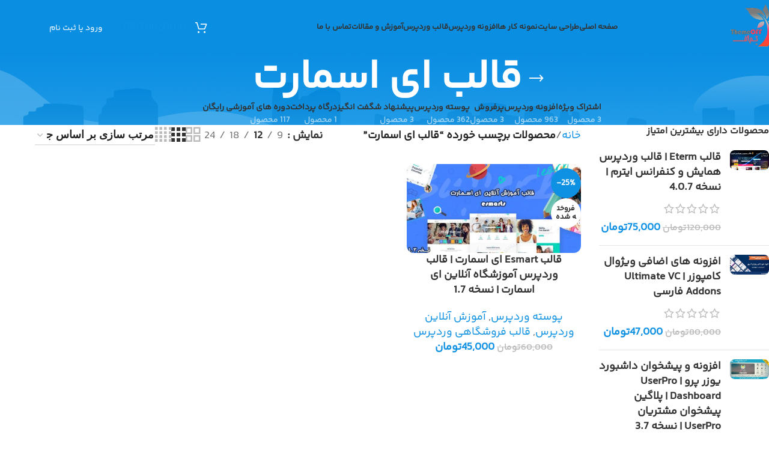

--- FILE ---
content_type: text/html; charset=UTF-8
request_url: https://themeoff.ir/tag/%D9%82%D8%A7%D9%84%D8%A8-%D8%A7%DB%8C-%D8%A7%D8%B3%D9%85%D8%A7%D8%B1%D8%AA/
body_size: 26993
content:
<!DOCTYPE html>
<html dir="rtl" lang="fa-IR" prefix="og: https://ogp.me/ns#">
<head>
	<meta charset="UTF-8">
	<link rel="profile" href="https://gmpg.org/xfn/11">
	<link rel="pingback" href="https://themeoff.ir/xmlrpc.php">

		<style>img:is([sizes="auto" i], [sizes^="auto," i]) { contain-intrinsic-size: 3000px 1500px }</style>
	
<!-- بهینه‌سازی موتور جستجو توسط Rank Math - https://rankmath.com/ -->
<title>قالب ای اسمارت | تم آف</title>
<meta name="robots" content="follow, index, max-snippet:-1, max-video-preview:-1, max-image-preview:large"/>
<link rel="canonical" href="https://themeoff.ir/tag/%d9%82%d8%a7%d9%84%d8%a8-%d8%a7%db%8c-%d8%a7%d8%b3%d9%85%d8%a7%d8%b1%d8%aa/" />
<meta property="og:locale" content="fa_IR" />
<meta property="og:type" content="article" />
<meta property="og:title" content="قالب ای اسمارت | تم آف" />
<meta property="og:url" content="https://themeoff.ir/tag/%d9%82%d8%a7%d9%84%d8%a8-%d8%a7%db%8c-%d8%a7%d8%b3%d9%85%d8%a7%d8%b1%d8%aa/" />
<meta property="og:site_name" content="تم آف" />
<meta name="twitter:card" content="summary_large_image" />
<meta name="twitter:title" content="قالب ای اسمارت | تم آف" />
<meta name="twitter:label1" content="محصولات" />
<meta name="twitter:data1" content="1" />
<script type="application/ld+json" class="rank-math-schema">{"@context":"https://schema.org","@graph":[{"@type":"Organization","@id":"https://themeoff.ir/#organization","name":"\u062a\u0645 \u0622\u0641"},{"@type":"WebSite","@id":"https://themeoff.ir/#website","url":"https://themeoff.ir","name":"\u062a\u0645 \u0622\u0641","publisher":{"@id":"https://themeoff.ir/#organization"},"inLanguage":"fa-IR"},{"@type":"BreadcrumbList","@id":"https://themeoff.ir/tag/%d9%82%d8%a7%d9%84%d8%a8-%d8%a7%db%8c-%d8%a7%d8%b3%d9%85%d8%a7%d8%b1%d8%aa/#breadcrumb","itemListElement":[{"@type":"ListItem","position":"1","item":{"@id":"https://themeoff.ir","name":"\u062a\u0645 \u0622\u0641"}},{"@type":"ListItem","position":"2","item":{"@id":"https://themeoff.ir/tag/%d9%82%d8%a7%d9%84%d8%a8-%d8%a7%db%8c-%d8%a7%d8%b3%d9%85%d8%a7%d8%b1%d8%aa/","name":"\u0645\u062d\u0635\u0648\u0644\u0627\u062a \u0628\u0631\u0686\u0633\u0628 \u062e\u0648\u0631\u062f\u0647 \"\u0642\u0627\u0644\u0628 \u0627\u06cc \u0627\u0633\u0645\u0627\u0631\u062a\""}}]},{"@type":"CollectionPage","@id":"https://themeoff.ir/tag/%d9%82%d8%a7%d9%84%d8%a8-%d8%a7%db%8c-%d8%a7%d8%b3%d9%85%d8%a7%d8%b1%d8%aa/#webpage","url":"https://themeoff.ir/tag/%d9%82%d8%a7%d9%84%d8%a8-%d8%a7%db%8c-%d8%a7%d8%b3%d9%85%d8%a7%d8%b1%d8%aa/","name":"\u0642\u0627\u0644\u0628 \u0627\u06cc \u0627\u0633\u0645\u0627\u0631\u062a | \u062a\u0645 \u0622\u0641","isPartOf":{"@id":"https://themeoff.ir/#website"},"inLanguage":"fa-IR","breadcrumb":{"@id":"https://themeoff.ir/tag/%d9%82%d8%a7%d9%84%d8%a8-%d8%a7%db%8c-%d8%a7%d8%b3%d9%85%d8%a7%d8%b1%d8%aa/#breadcrumb"}}]}</script>
<!-- /افزونه سئو ورپرس Rank Math -->

<link rel='dns-prefetch' href='//client.crisp.chat' />
<link rel='dns-prefetch' href='//fonts.googleapis.com' />
<link rel="alternate" type="application/rss+xml" title="تم آف &raquo; خوراک" href="https://themeoff.ir/feed/" />
<link rel="alternate" type="application/rss+xml" title="تم آف &raquo; خوراک دیدگاه‌ها" href="https://themeoff.ir/comments/feed/" />
<link rel="alternate" type="application/rss+xml" title="خوراک تم آف &raquo; قالب ای اسمارت برچسب" href="https://themeoff.ir/tag/%d9%82%d8%a7%d9%84%d8%a8-%d8%a7%db%8c-%d8%a7%d8%b3%d9%85%d8%a7%d8%b1%d8%aa/feed/" />

<link rel='stylesheet' id='livicons-evolution-styles-css' href='https://themeoff.ir/wp-content/plugins/livicons-evolution/assets/css/LivIconsEvo.WP.css?ver=2.10.387' type='text/css' media='all' />
<link rel='stylesheet' id='sgr-css' href='https://themeoff.ir/wp-content/plugins/simple-google-recaptcha/sgr.css?ver=1667136416' type='text/css' media='all' />
<link rel='stylesheet' id='uaf_client_css-css' href='https://themeoff.ir/wp-content/uploads/useanyfont/uaf.css?ver=1756934927' type='text/css' media='all' />
<style id='woocommerce-inline-inline-css' type='text/css'>
.woocommerce form .form-row .required { visibility: visible; }
</style>
<link rel='stylesheet' id='wpast-styles-css' href='https://themeoff.ir/wp-content/plugins/wp-advanced-support-ticket/assets/css/styles.css?ver=13.17.4' type='text/css' media='all' />
<link rel='stylesheet' id='wpast-styles-rtl-css' href='https://themeoff.ir/wp-content/plugins/wp-advanced-support-ticket/assets/css/rtl.css?ver=13.17.4' type='text/css' media='all' />
<link rel='stylesheet' id='brands-styles-css' href='https://themeoff.ir/wp-content/plugins/woocommerce/assets/css/brands.css?ver=10.2.2' type='text/css' media='all' />
<link rel='stylesheet' id='awcfe-frontend-css' href='https://themeoff.ir/wp-content/plugins/checkout-field-editor-and-manager-for-woocommerce/assets/css/frontend.css?ver=3.0.0' type='text/css' media='all' />
<link rel='stylesheet' id='abzarwp-theme-woodmart-core-fonts-css' href='https://themeoff.ir/wp-content/plugins/abzarwp-theme-woodmart/assets/fonts/css/fonts.css?ver=1615397234' type='text/css' media='all' />
<link rel='stylesheet' id='elementor-icons-css' href='https://themeoff.ir/wp-content/plugins/elementor/assets/lib/eicons/css/elementor-icons.min.css?ver=5.44.0' type='text/css' media='all' />
<link rel='stylesheet' id='elementor-frontend-css' href='https://themeoff.ir/wp-content/uploads/elementor/css/custom-frontend-rtl.min.css?ver=1763371113' type='text/css' media='all' />
<link rel='stylesheet' id='elementor-post-5-css' href='https://themeoff.ir/wp-content/uploads/elementor/css/post-5.css?ver=1763371116' type='text/css' media='all' />
<link rel='stylesheet' id='woodmart-style-css' href='https://themeoff.ir/wp-content/themes/themeoff/css/parts/base-rtl.min.css?ver=6.8.3' type='text/css' media='all' />
<link rel='stylesheet' id='wd-helpers-wpb-elem-css' href='https://themeoff.ir/wp-content/themes/themeoff/css/parts/helpers-wpb-elem.min.css?ver=6.8.3' type='text/css' media='all' />
<link rel='stylesheet' id='wd-widget-wd-recent-posts-css' href='https://themeoff.ir/wp-content/themes/themeoff/css/parts/widget-wd-recent-posts.min.css?ver=6.8.3' type='text/css' media='all' />
<link rel='stylesheet' id='wd-widget-nav-css' href='https://themeoff.ir/wp-content/themes/themeoff/css/parts/widget-nav.min.css?ver=6.8.3' type='text/css' media='all' />
<link rel='stylesheet' id='wd-widget-wd-layered-nav-css' href='https://themeoff.ir/wp-content/themes/themeoff/css/parts/woo-widget-wd-layered-nav.min.css?ver=6.8.3' type='text/css' media='all' />
<link rel='stylesheet' id='wd-woo-mod-swatches-base-css' href='https://themeoff.ir/wp-content/themes/themeoff/css/parts/woo-mod-swatches-base.min.css?ver=6.8.3' type='text/css' media='all' />
<link rel='stylesheet' id='wd-woo-mod-swatches-filter-css' href='https://themeoff.ir/wp-content/themes/themeoff/css/parts/woo-mod-swatches-filter.min.css?ver=6.8.3' type='text/css' media='all' />
<link rel='stylesheet' id='wd-widget-product-list-css' href='https://themeoff.ir/wp-content/themes/themeoff/css/parts/woo-widget-product-list-rtl.min.css?ver=6.8.3' type='text/css' media='all' />
<link rel='stylesheet' id='wd-widget-slider-price-filter-css' href='https://themeoff.ir/wp-content/themes/themeoff/css/parts/woo-widget-slider-price-filter.min.css?ver=6.8.3' type='text/css' media='all' />
<link rel='stylesheet' id='wd-wpcf7-css' href='https://themeoff.ir/wp-content/themes/themeoff/css/parts/int-wpcf7.min.css?ver=6.8.3' type='text/css' media='all' />
<link rel='stylesheet' id='wd-elementor-base-css' href='https://themeoff.ir/wp-content/themes/themeoff/css/parts/int-elem-base-rtl.min.css?ver=6.8.3' type='text/css' media='all' />
<link rel='stylesheet' id='wd-elementor-pro-base-css' href='https://themeoff.ir/wp-content/themes/themeoff/css/parts/int-elementor-pro-rtl.min.css?ver=6.8.3' type='text/css' media='all' />
<link rel='stylesheet' id='wd-woocommerce-base-css' href='https://themeoff.ir/wp-content/themes/themeoff/css/parts/woocommerce-base-rtl.min.css?ver=6.8.3' type='text/css' media='all' />
<link rel='stylesheet' id='wd-mod-star-rating-css' href='https://themeoff.ir/wp-content/themes/themeoff/css/parts/mod-star-rating.min.css?ver=6.8.3' type='text/css' media='all' />
<link rel='stylesheet' id='wd-woo-el-track-order-css' href='https://themeoff.ir/wp-content/themes/themeoff/css/parts/woo-el-track-order.min.css?ver=6.8.3' type='text/css' media='all' />
<link rel='stylesheet' id='wd-woocommerce-block-notices-css' href='https://themeoff.ir/wp-content/themes/themeoff/css/parts/woo-mod-block-notices-rtl.min.css?ver=6.8.3' type='text/css' media='all' />
<link rel='stylesheet' id='wd-widget-active-filters-css' href='https://themeoff.ir/wp-content/themes/themeoff/css/parts/woo-widget-active-filters.min.css?ver=6.8.3' type='text/css' media='all' />
<link rel='stylesheet' id='wd-woo-shop-predefined-css' href='https://themeoff.ir/wp-content/themes/themeoff/css/parts/woo-shop-predefined.min.css?ver=6.8.3' type='text/css' media='all' />
<link rel='stylesheet' id='wd-shop-title-categories-css' href='https://themeoff.ir/wp-content/themes/themeoff/css/parts/woo-categories-loop-nav.min.css?ver=6.8.3' type='text/css' media='all' />
<link rel='stylesheet' id='wd-woo-categories-loop-nav-mobile-accordion-css' href='https://themeoff.ir/wp-content/themes/themeoff/css/parts/woo-categories-loop-nav-mobile-accordion.min.css?ver=6.8.3' type='text/css' media='all' />
<link rel='stylesheet' id='wd-woo-shop-el-products-per-page-css' href='https://themeoff.ir/wp-content/themes/themeoff/css/parts/woo-shop-el-products-per-page.min.css?ver=6.8.3' type='text/css' media='all' />
<link rel='stylesheet' id='wd-woo-shop-page-title-css' href='https://themeoff.ir/wp-content/themes/themeoff/css/parts/woo-shop-page-title-rtl.min.css?ver=6.8.3' type='text/css' media='all' />
<link rel='stylesheet' id='wd-woo-mod-shop-loop-head-css' href='https://themeoff.ir/wp-content/themes/themeoff/css/parts/woo-mod-shop-loop-head-rtl.min.css?ver=6.8.3' type='text/css' media='all' />
<link rel='stylesheet' id='wd-woo-shop-el-order-by-css' href='https://themeoff.ir/wp-content/themes/themeoff/css/parts/woo-shop-el-order-by-rtl.min.css?ver=6.8.3' type='text/css' media='all' />
<link rel='stylesheet' id='wd-woo-shop-el-products-view-css' href='https://themeoff.ir/wp-content/themes/themeoff/css/parts/woo-shop-el-products-view.min.css?ver=6.8.3' type='text/css' media='all' />
<link rel='stylesheet' id='wd-woo-mod-shop-attributes-css' href='https://themeoff.ir/wp-content/themes/themeoff/css/parts/woo-mod-shop-attributes.min.css?ver=6.8.3' type='text/css' media='all' />
<link rel='stylesheet' id='wd-header-base-css' href='https://themeoff.ir/wp-content/themes/themeoff/css/parts/header-base-rtl.min.css?ver=6.8.3' type='text/css' media='all' />
<link rel='stylesheet' id='wd-mod-tools-css' href='https://themeoff.ir/wp-content/themes/themeoff/css/parts/mod-tools.min.css?ver=6.8.3' type='text/css' media='all' />
<link rel='stylesheet' id='wd-header-cart-css' href='https://themeoff.ir/wp-content/themes/themeoff/css/parts/header-el-cart-rtl.min.css?ver=6.8.3' type='text/css' media='all' />
<link rel='stylesheet' id='wd-widget-shopping-cart-css' href='https://themeoff.ir/wp-content/themes/themeoff/css/parts/woo-widget-shopping-cart-rtl.min.css?ver=6.8.3' type='text/css' media='all' />
<link rel='stylesheet' id='wd-header-elements-base-css' href='https://themeoff.ir/wp-content/themes/themeoff/css/parts/header-el-base-rtl.min.css?ver=6.8.3' type='text/css' media='all' />
<link rel='stylesheet' id='wd-button-css' href='https://themeoff.ir/wp-content/themes/themeoff/css/parts/el-button.min.css?ver=6.8.3' type='text/css' media='all' />
<link rel='stylesheet' id='wd-header-mobile-nav-dropdown-css' href='https://themeoff.ir/wp-content/themes/themeoff/css/parts/header-el-mobile-nav-dropdown.min.css?ver=6.8.3' type='text/css' media='all' />
<link rel='stylesheet' id='wd-page-title-css' href='https://themeoff.ir/wp-content/themes/themeoff/css/parts/page-title.min.css?ver=6.8.3' type='text/css' media='all' />
<link rel='stylesheet' id='wd-off-canvas-sidebar-css' href='https://themeoff.ir/wp-content/themes/themeoff/css/parts/opt-off-canvas-sidebar.min.css?ver=6.8.3' type='text/css' media='all' />
<link rel='stylesheet' id='wd-shop-filter-area-css' href='https://themeoff.ir/wp-content/themes/themeoff/css/parts/woo-shop-el-filters-area.min.css?ver=6.8.3' type='text/css' media='all' />
<link rel='stylesheet' id='wd-product-loop-css' href='https://themeoff.ir/wp-content/themes/themeoff/css/parts/woo-product-loop-rtl.min.css?ver=6.8.3' type='text/css' media='all' />
<link rel='stylesheet' id='wd-product-loop-base-css' href='https://themeoff.ir/wp-content/themes/themeoff/css/parts/woo-product-loop-base.min.css?ver=6.8.3' type='text/css' media='all' />
<link rel='stylesheet' id='wd-woo-mod-add-btn-replace-css' href='https://themeoff.ir/wp-content/themes/themeoff/css/parts/woo-mod-add-btn-replace.min.css?ver=6.8.3' type='text/css' media='all' />
<link rel='stylesheet' id='wd-mod-more-description-css' href='https://themeoff.ir/wp-content/themes/themeoff/css/parts/mod-more-description.min.css?ver=6.8.3' type='text/css' media='all' />
<link rel='stylesheet' id='wd-categories-loop-default-css' href='https://themeoff.ir/wp-content/themes/themeoff/css/parts/woo-categories-loop-default-old.min.css?ver=6.8.3' type='text/css' media='all' />
<link rel='stylesheet' id='wd-woo-categories-loop-css' href='https://themeoff.ir/wp-content/themes/themeoff/css/parts/woo-categories-loop.min.css?ver=6.8.3' type='text/css' media='all' />
<link rel='stylesheet' id='wd-categories-loop-css' href='https://themeoff.ir/wp-content/themes/themeoff/css/parts/woo-categories-loop-old.min.css?ver=6.8.3' type='text/css' media='all' />
<link rel='stylesheet' id='wd-sticky-loader-css' href='https://themeoff.ir/wp-content/themes/themeoff/css/parts/mod-sticky-loader.min.css?ver=6.8.3' type='text/css' media='all' />
<link rel='stylesheet' id='wd-woo-mod-product-labels-css' href='https://themeoff.ir/wp-content/themes/themeoff/css/parts/woo-mod-product-labels.min.css?ver=6.8.3' type='text/css' media='all' />
<link rel='stylesheet' id='wd-woo-mod-product-labels-round-css' href='https://themeoff.ir/wp-content/themes/themeoff/css/parts/woo-mod-product-labels-round.min.css?ver=6.8.3' type='text/css' media='all' />
<link rel='stylesheet' id='wd-add-to-cart-popup-css' href='https://themeoff.ir/wp-content/themes/themeoff/css/parts/woo-opt-add-to-cart-popup.min.css?ver=6.8.3' type='text/css' media='all' />
<link rel='stylesheet' id='wd-mfp-popup-css' href='https://themeoff.ir/wp-content/themes/themeoff/css/parts/lib-magnific-popup-rtl.min.css?ver=6.8.3' type='text/css' media='all' />
<link rel='stylesheet' id='wd-widget-collapse-css' href='https://themeoff.ir/wp-content/themes/themeoff/css/parts/opt-widget-collapse.min.css?ver=6.8.3' type='text/css' media='all' />
<link rel='stylesheet' id='wd-footer-base-css' href='https://themeoff.ir/wp-content/themes/themeoff/css/parts/footer-base-rtl.min.css?ver=6.8.3' type='text/css' media='all' />
<link rel='stylesheet' id='wd-social-icons-css' href='https://themeoff.ir/wp-content/themes/themeoff/css/parts/el-social-icons.min.css?ver=6.8.3' type='text/css' media='all' />
<link rel='stylesheet' id='wd-scroll-top-css' href='https://themeoff.ir/wp-content/themes/themeoff/css/parts/opt-scrolltotop-rtl.min.css?ver=6.8.3' type='text/css' media='all' />
<link rel='stylesheet' id='wd-wd-search-form-css' href='https://themeoff.ir/wp-content/themes/themeoff/css/parts/wd-search-form-rtl.min.css?ver=6.8.3' type='text/css' media='all' />
<link rel='stylesheet' id='wd-bottom-toolbar-css' href='https://themeoff.ir/wp-content/themes/themeoff/css/parts/opt-bottom-toolbar-rtl.min.css?ver=6.8.3' type='text/css' media='all' />
<link rel='stylesheet' id='wd-shop-off-canvas-sidebar-css' href='https://themeoff.ir/wp-content/themes/themeoff/css/parts/opt-shop-off-canvas-sidebar.min.css?ver=6.8.3' type='text/css' media='all' />
<link rel='stylesheet' id='wd-mod-sticky-sidebar-opener-css' href='https://themeoff.ir/wp-content/themes/themeoff/css/parts/mod-sticky-sidebar-opener.min.css?ver=6.8.3' type='text/css' media='all' />
<link rel='stylesheet' id='wd-header-my-account-css' href='https://themeoff.ir/wp-content/themes/themeoff/css/parts/header-el-my-account-rtl.min.css?ver=6.8.3' type='text/css' media='all' />
<link rel='stylesheet' id='xts-style-header_412557-css' href='https://themeoff.ir/wp-content/uploads/2025/04/xts-header_412557-1743928133.css?ver=6.8.3' type='text/css' media='all' />
<link rel='stylesheet' id='xts-style-theme_settings_default-css' href='https://themeoff.ir/wp-content/uploads/2025/04/xts-theme_settings_default-1743928211.css?ver=6.8.3' type='text/css' media='all' />
<link rel='stylesheet' id='xts-google-fonts-css' href='https://fonts.googleapis.com/css?family=Quicksand%3A400%2C600%2C700&#038;ver=6.8.3' type='text/css' media='all' />
<link rel='stylesheet' id='elementor-gf-local-roboto-css' href='https://themeoff.ir/wp-content/uploads/elementor/google-fonts/css/roboto.css?ver=1747564833' type='text/css' media='all' />
<link rel='stylesheet' id='elementor-gf-local-robotoslab-css' href='https://themeoff.ir/wp-content/uploads/elementor/google-fonts/css/robotoslab.css?ver=1747564859' type='text/css' media='all' />
<script type="text/javascript" src="https://themeoff.ir/wp-includes/js/jquery/jquery.min.js?ver=3.7.1" id="jquery-core-js"></script>
<script type="text/javascript" src="https://themeoff.ir/wp-includes/js/jquery/jquery-migrate.min.js?ver=3.4.1" id="jquery-migrate-js"></script>
<script type="text/javascript" id="sgr-js-extra">
/* <![CDATA[ */
var sgr = {"sgr_site_key":"6Lc3VuAZAAAAAEB7qZTP93ph9QyYugGLDjkOvvGP"};
/* ]]> */
</script>
<script type="text/javascript" src="https://themeoff.ir/wp-content/plugins/simple-google-recaptcha/sgr.js?ver=1667136416" id="sgr-js"></script>
<script type="text/javascript" src="https://themeoff.ir/wp-content/plugins/woocommerce/assets/js/jquery-blockui/jquery.blockUI.min.js?ver=2.7.0-wc.10.2.2" id="jquery-blockui-js" defer="defer" data-wp-strategy="defer"></script>
<script type="text/javascript" id="wc-add-to-cart-js-extra">
/* <![CDATA[ */
var wc_add_to_cart_params = {"ajax_url":"\/wp-admin\/admin-ajax.php","wc_ajax_url":"\/?wc-ajax=%%endpoint%%","i18n_view_cart":"\u0645\u0634\u0627\u0647\u062f\u0647 \u0633\u0628\u062f \u062e\u0631\u06cc\u062f","cart_url":"https:\/\/themeoff.ir\/cart\/","is_cart":"","cart_redirect_after_add":"yes"};
/* ]]> */
</script>
<script type="text/javascript" src="https://themeoff.ir/wp-content/plugins/woocommerce/assets/js/frontend/add-to-cart.min.js?ver=10.2.2" id="wc-add-to-cart-js" defer="defer" data-wp-strategy="defer"></script>
<script type="text/javascript" src="https://themeoff.ir/wp-content/plugins/woocommerce/assets/js/js-cookie/js.cookie.min.js?ver=2.1.4-wc.10.2.2" id="js-cookie-js" defer="defer" data-wp-strategy="defer"></script>
<script type="text/javascript" id="woocommerce-js-extra">
/* <![CDATA[ */
var woocommerce_params = {"ajax_url":"\/wp-admin\/admin-ajax.php","wc_ajax_url":"\/?wc-ajax=%%endpoint%%","i18n_password_show":"\u0646\u0645\u0627\u06cc\u0634 \u0631\u0645\u0632\u0639\u0628\u0648\u0631","i18n_password_hide":"Hide password"};
/* ]]> */
</script>
<script type="text/javascript" src="https://themeoff.ir/wp-content/plugins/woocommerce/assets/js/frontend/woocommerce.min.js?ver=10.2.2" id="woocommerce-js" defer="defer" data-wp-strategy="defer"></script>
<script type="text/javascript" src="https://themeoff.ir/wp-content/themes/themeoff/js/libs/device.min.js?ver=6.8.3" id="wd-device-library-js"></script>
<script type="text/javascript" src="https://themeoff.ir/wp-content/themes/themeoff/js/scripts/global/scrollBar.min.js?ver=6.8.3" id="wd-scrollbar-js"></script>
<link rel="https://api.w.org/" href="https://themeoff.ir/wp-json/" /><link rel="alternate" title="JSON" type="application/json" href="https://themeoff.ir/wp-json/wp/v2/product_tag/702" /><link rel="EditURI" type="application/rsd+xml" title="RSD" href="https://themeoff.ir/xmlrpc.php?rsd" />
<meta name="generator" content="WordPress 6.8.3" />
                <style>
            .body-ums-login-theme-8 {
                background: #ebf0f7 !important;
            }

            .ums_load_overlay {
                background: url("");
                background-size: cover !important;
                background-repeat: no-repeat !important;
                min-height: 100vh !important;
                background-attachment: fixed !important;
            }

            .body-ums-login {
                background-color: #ff4363 !important;
            }

                    </style>

        
        
            <meta name="wpast-nonce" content="2af30e1c0d"><style type="text/css">
</style>
<!-- Analytics by WP Statistics - https://wp-statistics.com -->
					<meta name="viewport" content="width=device-width, initial-scale=1.0, maximum-scale=1.0, user-scalable=no">
										<noscript><style>.woocommerce-product-gallery{ opacity: 1 !important; }</style></noscript>
	<meta name="generator" content="Elementor 3.32.3; features: additional_custom_breakpoints; settings: css_print_method-external, google_font-enabled, font_display-block">
			<style>
				.e-con.e-parent:nth-of-type(n+4):not(.e-lazyloaded):not(.e-no-lazyload),
				.e-con.e-parent:nth-of-type(n+4):not(.e-lazyloaded):not(.e-no-lazyload) * {
					background-image: none !important;
				}
				@media screen and (max-height: 1024px) {
					.e-con.e-parent:nth-of-type(n+3):not(.e-lazyloaded):not(.e-no-lazyload),
					.e-con.e-parent:nth-of-type(n+3):not(.e-lazyloaded):not(.e-no-lazyload) * {
						background-image: none !important;
					}
				}
				@media screen and (max-height: 640px) {
					.e-con.e-parent:nth-of-type(n+2):not(.e-lazyloaded):not(.e-no-lazyload),
					.e-con.e-parent:nth-of-type(n+2):not(.e-lazyloaded):not(.e-no-lazyload) * {
						background-image: none !important;
					}
				}
			</style>
			<link rel="icon" href="https://themeoff.ir/wp-content/uploads/2022/04/cropped-Favi-32x32.png" sizes="32x32" />
<link rel="icon" href="https://themeoff.ir/wp-content/uploads/2022/04/cropped-Favi-192x192.png" sizes="192x192" />
<link rel="apple-touch-icon" href="https://themeoff.ir/wp-content/uploads/2022/04/cropped-Favi-180x180.png" />
<meta name="msapplication-TileImage" content="https://themeoff.ir/wp-content/uploads/2022/04/cropped-Favi-270x270.png" />
		<style type="text/css" id="wp-custom-css">
			.page-title-container .breadcrumbs {
    font-family: 'kook' !important;
   
}
.woocommerce .catalog-top-info-wrapper .woocommerce-ordering select {

    font-family: 'kook' !important;
}

.woocommerce .woocommerce-cart-form table.shop_table td.actions > .button, .woocommerce-page .woocommerce-cart-form table.shop_table td.actions > .button {
    font-family: 'kook' !important;
    }


.woocommerce .woocommerce-cart-form table.shop_table td.actions .coupon .button, .woocommerce-page .woocommerce-cart-form table.shop_table td.actions .coupon .button {
       
    font-family: 'kook' !important;
    }

.input-floating-wrap .floating-placeholder, .post-meta-header .post-meta-item, .post-meta-header .post-meta-item a, .post-meta-item-tags, .body-container .post-meta-item-tags a, .post-comment-date, div.wpforms-container.wpforms-container-full .wpforms-form .wpforms-field-number-slider .wpforms-field-number-slider-hint, .content-wrapper .wp-block-latest-posts li .wp-block-latest-posts__post-date, .widget_recent_entries ul li .post-date, .widget_recent_comments ul .recentcomments, .content-wrapper .wp-block-latest-comments li .wp-block-latest-comments__comment-meta, .widget_rss .rss-date, .wp-block-rss .wp-block-rss__item-publish-date, body .content-wrapper .gallery .gallery-item .gallery-caption, .post-navigation .post-navigation-categories, .post-navigation .post-navigation-categories a, .widget_nav_menu ul li a:hover, .widget_nav_menu ul li.current-menu-item > a, .widget_nav_menu ul li.current-menu-ancestor > a, .widget_nav_menu ul li.current-menu-parent > a, .widget_nav_menu ul li.current_page_item > a, .widget_neuros_nav_menu_widget ul li a:hover, .widget_neuros_nav_menu_widget ul li.current-menu-item > a, .widget_neuros_nav_menu_widget ul li.current-menu-ancestor > a, .widget_neuros_nav_menu_widget ul li.current-menu-parent > a, .widget_neuros_nav_menu_widget ul li.current_page_item > a, .content-wrapper .wp-block-pullquote blockquote:not(.has-text-color) cite, body .content-wrapper blockquote:not(.has-text-color) cite, .widget .wp-block-list li a, .standard-blog-item-wrapper .blog-item .post-categories .post-category-item, .grid-blog-item-wrapper .blog-item .post-categories .post-category-item, .post-quote .post-quote-author, .team-item .team-item-position, .neuros-awards-widget .awards-list .award-year, .neuros-awards-widget .awards-list .award-subtitle, .single-project .project-post-meta .project-post-meta-item, .project-modern-listing .project-item-wrapper .project-item-modern-year, .service-listing-wrapper.service-list-listing .service-item .service-post-title a, .vacancy-post-meta, .archive-listing-wrapper.list-listing .list-item-wrapper .post-meta-item-author, .archive-listing-wrapper.list-listing .list-item-wrapper .post-meta-item-author a, .archive-listing-wrapper.list-listing .list-item-wrapper .post-meta-item-month-year {
    font-family: 'kook';
}


	

.input-floating-wrap, body input, body textarea, body select, div.wpforms-container.wpforms-container-full .wpforms-form input[type="date"], div.wpforms-container.wpforms-container-full .wpforms-form input[type="datetime"], div.wpforms-container.wpforms-container-full .wpforms-form input[type="datetime-local"], div.wpforms-container.wpforms-container-full .wpforms-form input[type="email"], div.wpforms-container.wpforms-container-full .wpforms-form input[type="month"], div.wpforms-container.wpforms-container-full .wpforms-form input[type="number"], div.wpforms-container.wpforms-container-full .wpforms-form input[type="password"], div.wpforms-container.wpforms-container-full .wpforms-form input[type="range"], div.wpforms-container.wpforms-container-full .wpforms-form input[type="search"], div.wpforms-container.wpforms-container-full .wpforms-form input[type="tel"], div.wpforms-container.wpforms-container-full .wpforms-form input[type="text"], div.wpforms-container.wpforms-container-full .wpforms-form input[type="time"], div.wpforms-container.wpforms-container-full .wpforms-form input[type="url"], div.wpforms-container.wpforms-container-full .wpforms-form input[type="week"], div.wpforms-container.wpforms-container-full .wpforms-form .select-wrap, div.wpforms-container.wpforms-container-full .wpforms-form textarea, div.wpforms-container.wpforms-container-full .wpforms-form .input-floating-wrap, .wp-block-search .wp-block-search__input, .select2-container.select2-container--default .select2-selection--single {
    --additional-line-height: 1.92857em;
    font-family: 'kook';
    font-size: 14px;
    line-height: 1.92857em;
    font-style: normal;
    font-weight: 400;
}
.rtl .woocommerce .col2-set .col-2, .rtl .woocommerce-page .col2-set .col-2 {
    float: right;
    display: none;
}
@media only screen and (min-width: 750px) {
.woocommerce form .woocommerce-billing-fields, .woocommerce-page form .woocommerce-billing-fields {
    margin-bottom: 53px;
    width: 800px;
}
}
.woocommerce #payment #place_order, .woocommerce-page #payment #place_order {
    float: none;
    margin: 50px 0 0;
    font-family: 'kook';
}


.body-container {
    position: relative;
	
	
    overflow: hidden;
    min-height: 100vh;
    direction: rtl;
}

@media only screen and (min-width: 783px) {
    body.admin-bar .header.sticky-header {
        top: 32px;
        z-index: 999999 !important;
    }
}

ul > li:before {
  
    display: none !important;
   
}

.header.sticky-header.sticky-active {
    -webkit-transform: translateY(0);
    -ms-transform: translateY(0);
    transform: translateY(0);
    transition-delay: 0s;
    z-index: 999999;
}
@media only screen and (min-width: 768px) {
    .page-title-container .page-title {
        font-size: 49px !importnat;
    }
}		</style>
		<style>
		
		</style>            <style>
                /* this bug fixed in woodmart new version so we no more need this codes ! */

                /*.menu-simple-dropdown .menu-item-has-children > a:after {*/
                /*    content: "\f127" !important;*/
                /*}*/

                /*body.rtl .menu-simple-dropdown .menu-item-has-children > a:after {*/
                /*    content: "\f126" !important;*/
                /*}*/

                /* mega-menu bug */
                .menu-mega-dropdown .sub-menu-dropdown {
                    overflow: hidden;
                }

            </style>
			</head>

<body class="rtl archive tax-product_tag term-702 wp-custom-logo wp-theme-themeoff theme-themeoff woocommerce woocommerce-page woocommerce-no-js wrapper-full-width  categories-accordion-on woodmart-archive-shop woodmart-ajax-shop-on sticky-toolbar-on elementor-default elementor-kit-5">
			<script type="text/javascript" id="wd-flicker-fix">// Flicker fix.</script>                            	
	
	<div class="wd-page-wrapper website-wrapper">
									<header class="whb-header whb-header_412557 whb-full-width whb-scroll-stick whb-sticky-real">
					<div class="whb-main-header">
	
<div class="whb-row whb-general-header whb-sticky-row whb-with-bg whb-without-border whb-color-light whb-flex-flex-middle">
	<div class="container">
		<div class="whb-flex-row whb-general-header-inner">
			<div class="whb-column whb-col-left whb-visible-lg">
	<div class="site-logo">
	<a href="https://themeoff.ir/" class="wd-logo wd-main-logo" rel="home" aria-label="Site logo">
		<img width="130" height="130" src="https://themeoff.ir/wp-content/uploads/2024/08/logo1.png" class="attachment-full size-full" alt="" style="max-width:233px;" decoding="async" srcset="https://themeoff.ir/wp-content/uploads/2024/08/logo1.png 130w, https://themeoff.ir/wp-content/uploads/2024/08/logo1-100x100.png 100w" sizes="(max-width: 130px) 100vw, 130px" />	</a>
	</div>
</div>
<div class="whb-column whb-col-center whb-visible-lg">
	<div class="wd-header-nav wd-header-main-nav text-center wd-design-1" role="navigation" aria-label="ناوبری اصلی">
	<ul id="menu-menu" class="menu wd-nav wd-nav-main wd-style-default wd-gap-s"><li id="menu-item-83417" class="menu-item menu-item-type-custom menu-item-object-custom menu-item-home menu-item-83417 item-level-0 menu-simple-dropdown wd-event-hover" ><a href="https://themeoff.ir/" class="woodmart-nav-link"><span class="nav-link-text">صفحه اصلی</span></a></li>
<li id="menu-item-83569" class="menu-item menu-item-type-taxonomy menu-item-object-category menu-item-has-children menu-item-83569 item-level-0 menu-simple-dropdown wd-event-hover" ><a href="https://themeoff.ir/category/%d8%b7%d8%b1%d8%a7%d8%ad%db%8c-%d8%b3%d8%a7%db%8c%d8%aa/" class="woodmart-nav-link"><span class="nav-link-text">طراحی سایت</span></a><div class="color-scheme-dark wd-design-default wd-dropdown-menu wd-dropdown"><div class="container wd-entry-content">
<ul class="wd-sub-menu color-scheme-dark">
	<li id="menu-item-83570" class="menu-item menu-item-type-post_type menu-item-object-post menu-item-83570 item-level-1 wd-event-hover" ><a href="https://themeoff.ir/%d8%b7%d8%b1%d8%a7%d8%ad%db%8c-%d8%b3%d8%a7%db%8c%d8%aa-%d8%af%d8%b1-%d8%b4%db%8c%d8%b1%d8%a7%d8%b2-%d8%b1%d8%a7%d9%87%d9%86%d9%85%d8%a7%db%8c-%d8%ac%d8%a7%d9%85%d8%b9-%d8%b7%d8%b1%d8%a7%d8%ad%db%8c/" class="woodmart-nav-link">طراحی سایت در شیراز</a></li>
</ul>
</div>
</div>
</li>
<li id="menu-item-83522" class="menu-item menu-item-type-custom menu-item-object-custom menu-item-83522 item-level-0 menu-simple-dropdown wd-event-hover" ><a href="https://themeoff.ir/portfolio/" class="woodmart-nav-link"><span class="nav-link-text">نمونه کار ها</span></a></li>
<li id="menu-item-21990" class="menu-item menu-item-type-custom menu-item-object-custom menu-item-has-children menu-item-21990 item-level-0 menu-simple-dropdown wd-event-hover" ><a href="https://themeoff.ir/item/category/plugins/" class="woodmart-nav-link"><span class="nav-link-text">افزونه وردپرس</span></a><div class="color-scheme-dark wd-design-default wd-dropdown-menu wd-dropdown"><div class="container wd-entry-content">
<ul class="wd-sub-menu color-scheme-dark">
	<li id="menu-item-21991" class="menu-item menu-item-type-custom menu-item-object-custom menu-item-has-children menu-item-21991 item-level-1 wd-event-hover" ><a class="woodmart-nav-link">افزونه های فرم ساز</a>
	<ul class="sub-sub-menu wd-dropdown">
		<li id="menu-item-82191" class="menu-item menu-item-type-taxonomy menu-item-object-product_cat menu-item-82191 item-level-2 wd-event-hover" ><a href="https://themeoff.ir/item/category/plugins/%d8%a7%d9%81%d8%b2%d9%88%d9%86%d9%87-%d9%81%d8%b1%d9%85-%d8%b3%d8%a7%d8%b2/" class="woodmart-nav-link">افزونه فرم ساز</a></li>
		<li id="menu-item-82192" class="menu-item menu-item-type-taxonomy menu-item-object-product_cat menu-item-82192 item-level-2 wd-event-hover" ><a href="https://themeoff.ir/item/category/plugins/%d8%a7%d9%81%d8%b2%d9%88%d9%86%d9%87-%d9%81%d8%b1%d9%85-%d8%b3%d8%a7%d8%b2/%da%af%d8%b1%d9%88%db%8c%d8%aa%db%8c-%d9%81%d8%b1%d9%85/" class="woodmart-nav-link">گرویتی فرم</a></li>
	</ul>
</li>
	<li id="menu-item-21992" class="menu-item menu-item-type-custom menu-item-object-custom menu-item-has-children menu-item-21992 item-level-1 wd-event-hover" ><a class="woodmart-nav-link">افزونه های صفحه ساز</a>
	<ul class="sub-sub-menu wd-dropdown">
		<li id="menu-item-22001" class="menu-item menu-item-type-taxonomy menu-item-object-product_cat menu-item-22001 item-level-2 wd-event-hover" ><a href="https://themeoff.ir/item/category/plugins/elementor-addons/" class="woodmart-nav-link">افزونه المنتور</a></li>
		<li id="menu-item-82189" class="menu-item menu-item-type-taxonomy menu-item-object-product_cat menu-item-82189 item-level-2 wd-event-hover" ><a href="https://themeoff.ir/item/category/plugins/%d8%a7%d9%81%d8%b2%d9%88%d9%86%d9%87-%d8%b5%d9%81%d8%ad%d9%87-%d8%b3%d8%a7%d8%b2/" class="woodmart-nav-link">افزونه صفحه ساز</a></li>
		<li id="menu-item-82190" class="menu-item menu-item-type-taxonomy menu-item-object-product_cat menu-item-82190 item-level-2 wd-event-hover" ><a href="https://themeoff.ir/item/category/plugins/%d8%a7%d9%81%d8%b2%d9%88%d9%86%d9%87-%d8%b5%d9%81%d8%ad%d9%87-%d8%b3%d8%a7%d8%b2/%d8%a7%d9%81%d8%b2%d9%88%d9%86%d9%87-%d9%87%d8%a7%db%8c-%d8%ac%d8%aa/" class="woodmart-nav-link">افزونه های جت</a></li>
	</ul>
</li>
	<li id="menu-item-21993" class="menu-item menu-item-type-custom menu-item-object-custom menu-item-has-children menu-item-21993 item-level-1 wd-event-hover" ><a class="woodmart-nav-link">افزونه های سئو</a>
	<ul class="sub-sub-menu wd-dropdown">
		<li id="menu-item-21996" class="menu-item menu-item-type-taxonomy menu-item-object-product_cat menu-item-21996 item-level-2 wd-event-hover" ><a href="https://themeoff.ir/item/category/plugins/seo/" class="woodmart-nav-link">افزونه سئو و بهینه سازی</a></li>
		<li id="menu-item-21999" class="menu-item menu-item-type-taxonomy menu-item-object-product_cat menu-item-21999 item-level-2 wd-event-hover" ><a href="https://themeoff.ir/item/category/plugins/%d8%a7%d9%81%d8%b2%d9%88%d9%86%d9%87-%d9%87%d8%a7%db%8c-%d8%a7%db%8c%d8%b2%db%8c-%d8%af%db%8c%d8%ac%db%8c%d8%aa%d8%a7%d9%84-%d8%af%d8%a7%d9%86%d9%84%d9%88%d8%af/" class="woodmart-nav-link">افزونه  ایزی دیجیتال دانلود</a></li>
		<li id="menu-item-82184" class="menu-item menu-item-type-taxonomy menu-item-object-product_cat menu-item-82184 item-level-2 wd-event-hover" ><a href="https://themeoff.ir/item/category/plugins/woocommerce-plugins/%d8%a7%d9%81%d8%b2%d9%88%d9%86%d9%87-%d9%87%d8%a7%db%8c-yith/" class="woodmart-nav-link">yithافزونه های</a></li>
	</ul>
</li>
	<li id="menu-item-82186" class="menu-item menu-item-type-taxonomy menu-item-object-product_cat menu-item-has-children menu-item-82186 item-level-1 wd-event-hover" ><a href="https://themeoff.ir/item/category/plugins/woocommerce-plugins/" class="woodmart-nav-link">افزونه های ووکامرس</a>
	<ul class="sub-sub-menu wd-dropdown">
		<li id="menu-item-82187" class="menu-item menu-item-type-taxonomy menu-item-object-product_cat menu-item-82187 item-level-2 wd-event-hover" ><a href="https://themeoff.ir/item/category/plugins/woocommerce-plugins/%d8%a7%d9%81%d8%b2%d9%88%d9%86-%d9%87%d8%a7%db%8c-%d8%ac%d8%aa-%d9%88%d9%88%da%a9%d8%a7%d9%85%d8%b1%d8%b3/" class="woodmart-nav-link">افزون های جت ووکامرس</a></li>
	</ul>
</li>
</ul>
</div>
</div>
</li>
<li id="menu-item-21929" class="menu-item menu-item-type-custom menu-item-object-custom menu-item-has-children menu-item-21929 item-level-0 menu-simple-dropdown wd-event-hover" ><a target="_blank" href="https://themeoff.ir/item/category/wordpress/" class="woodmart-nav-link"><span class="nav-link-text">قالب وردپرس</span></a><div class="color-scheme-dark wd-design-default wd-dropdown-menu wd-dropdown"><div class="container wd-entry-content">
<ul class="wd-sub-menu color-scheme-dark">
	<li id="menu-item-21983" class="menu-item menu-item-type-taxonomy menu-item-object-product_cat menu-item-21983 item-level-1 wd-event-hover" ><a href="https://themeoff.ir/item/category/wordpress/%d9%85%d8%b9%d9%85%d8%a7%d8%b1%db%8c-%d9%88-%d8%af%da%a9%d9%88%d8%b1%d8%a7%d8%b3%db%8c%d9%88%d9%86-%d8%af%d8%a7%d8%ae%d9%84%db%8c/" class="woodmart-nav-link">قالب معماری و دکوراسیون</a></li>
	<li id="menu-item-21985" class="menu-item menu-item-type-taxonomy menu-item-object-product_cat menu-item-21985 item-level-1 wd-event-hover" ><a href="https://themeoff.ir/item/category/wordpress/%d9%82%d8%a7%d9%84%d8%a8-%da%af%d8%a7%d9%84%d8%b1%db%8c-%d9%86%d9%85%d9%88%d9%86%d9%87-%da%a9%d8%a7%d8%b1-%d9%88%d8%b1%d8%af%d9%be%d8%b1%d8%b3/" class="woodmart-nav-link">قالب گالری نمونه کار</a></li>
	<li id="menu-item-21955" class="menu-item menu-item-type-taxonomy menu-item-object-product_cat menu-item-21955 item-level-1 wd-event-hover" ><a href="https://themeoff.ir/item/category/wordpress/%d8%a2%d9%85%d9%88%d8%b2%d8%b4-%d8%a2%d9%86%d9%84%d8%a7%db%8c%d9%86-%d9%88%d8%b1%d8%af%d9%be%d8%b1%d8%b3/" class="woodmart-nav-link">قالب آموزش آنلاین</a></li>
	<li id="menu-item-21949" class="menu-item menu-item-type-taxonomy menu-item-object-product_cat menu-item-21949 item-level-1 wd-event-hover" ><a href="https://themeoff.ir/item/category/wordpress/%d9%82%d8%a7%d9%84%d8%a8-%d8%ae%d9%84%d8%a7%d9%82%d8%a7%d9%86%d9%87-%d9%88%d8%b1%d8%af%d9%be%d8%b1%d8%b3/" class="woodmart-nav-link">قالب خلاقانه</a></li>
	<li id="menu-item-21952" class="menu-item menu-item-type-taxonomy menu-item-object-product_cat menu-item-21952 item-level-1 wd-event-hover" ><a href="https://themeoff.ir/item/category/wordpress/%d9%82%d8%a7%d9%84%d8%a8-%d9%88%db%8c%d8%af%db%8c%d9%88%db%8c%db%8c-%d9%88%d8%b1%d8%af%d9%be%d8%b1%d8%b3-wordpress/" class="woodmart-nav-link">قالب ویدیویی</a></li>
</ul>
</div>
</div>
</li>
<li id="menu-item-23667" class="menu-item menu-item-type-post_type menu-item-object-page menu-item-has-children menu-item-23667 item-level-0 menu-simple-dropdown wd-event-hover" ><a href="https://themeoff.ir/weblog/" class="woodmart-nav-link"><span class="nav-link-text">آموزش و مقالات</span></a><div class="color-scheme-dark wd-design-default wd-dropdown-menu wd-dropdown"><div class="container wd-entry-content">
<ul class="wd-sub-menu color-scheme-dark">
	<li id="menu-item-82477" class="menu-item menu-item-type-taxonomy menu-item-object-category menu-item-82477 item-level-1 wd-event-hover" ><a href="https://themeoff.ir/category/%d8%a2%d9%85%d9%88%d8%b2%d8%b4-%d8%a7%d9%81%d8%b2%d9%88%d9%86%d9%87-%d9%87%d8%a7%db%8c-%d9%88%d8%b1%d8%af%d9%be%d8%b1%d8%b3/" class="woodmart-nav-link">آموزش افزونه های وردپرس</a></li>
	<li id="menu-item-82480" class="menu-item menu-item-type-taxonomy menu-item-object-category menu-item-82480 item-level-1 wd-event-hover" ><a href="https://themeoff.ir/category/%d8%a2%d9%85%d9%88%d8%b2%d8%b4-%d9%82%d8%a7%d9%84%d8%a8-%d9%87%d8%a7%db%8c-%d9%88%d8%b1%d8%af%d9%be%d8%b1%d8%b3/" class="woodmart-nav-link">آموزش قالب های وردپرس</a></li>
	<li id="menu-item-82479" class="menu-item menu-item-type-taxonomy menu-item-object-category menu-item-82479 item-level-1 wd-event-hover" ><a href="https://themeoff.ir/category/%d8%a2%d9%85%d9%88%d8%b2%d8%b4-%d8%b3%d8%a6%d9%88-%d9%88-%d8%a8%d9%87%db%8c%d9%86%d9%87-%d8%b3%d8%a7%d8%b2%db%8c-%d9%88%d8%b1%d8%af%d9%be%d8%b1%d8%b3/" class="woodmart-nav-link">آموزش سئو و بهینه سازی وردپرس</a></li>
	<li id="menu-item-82481" class="menu-item menu-item-type-taxonomy menu-item-object-category menu-item-82481 item-level-1 wd-event-hover" ><a href="https://themeoff.ir/category/%d8%a2%d9%85%d9%88%d8%b2%d8%b4-%da%a9%d8%b3%d8%a8-%d9%88-%da%a9%d8%a7%d8%b1-%d9%87%d8%a7%db%8c-%d9%85%d8%ac%d8%a7%d8%b2%db%8c/" class="woodmart-nav-link">آموزش کسب و کار های مجازی</a></li>
	<li id="menu-item-82483" class="menu-item menu-item-type-taxonomy menu-item-object-category menu-item-82483 item-level-1 wd-event-hover" ><a href="https://themeoff.ir/category/%d8%a2%d9%85%d9%88%d8%b2%d8%b4-%d9%87%d8%a7%db%8c-%da%a9%d8%a7%d8%b1%d8%a8%d8%b1%d8%af%db%8c-%d9%88%d8%b1%d8%af%d9%be%d8%b1%d8%b3/" class="woodmart-nav-link">آموزش های کاربردی وردپرس</a></li>
	<li id="menu-item-82485" class="menu-item menu-item-type-taxonomy menu-item-object-category menu-item-82485 item-level-1 wd-event-hover" ><a href="https://themeoff.ir/category/%d8%a7%d8%ae%d8%a8%d8%a7%d8%b1-%d9%88%d8%b1%d8%af%d9%be%d8%b1%d8%b3/" class="woodmart-nav-link">اخبار وردپرس</a></li>
	<li id="menu-item-82484" class="menu-item menu-item-type-taxonomy menu-item-object-category menu-item-82484 item-level-1 wd-event-hover" ><a href="https://themeoff.ir/category/%d8%a2%d9%85%d9%88%d8%b2%d8%b4-%d9%87%d8%a7%db%8c-%d9%88%d9%88%da%a9%d8%a7%d9%85%d8%b1%d8%b3/" class="woodmart-nav-link">آموزش های ووکامرس</a></li>
	<li id="menu-item-82482" class="menu-item menu-item-type-taxonomy menu-item-object-category menu-item-82482 item-level-1 wd-event-hover" ><a href="https://themeoff.ir/category/training-software/" class="woodmart-nav-link">آموزش نرم افزار</a></li>
	<li id="menu-item-82487" class="menu-item menu-item-type-taxonomy menu-item-object-category menu-item-82487 item-level-1 wd-event-hover" ><a href="https://themeoff.ir/category/%d8%a8%d8%b1%d9%86%d8%a7%d9%85%d9%87-%d9%86%d9%88%db%8c%d8%b3%db%8c-%d9%88-%d8%b7%d8%b1%d8%a7%d8%ad%db%8c-%d8%b3%d8%a7%db%8c%d8%aa/" class="woodmart-nav-link">برنامه نویسی و طراحی سایت</a></li>
	<li id="menu-item-82486" class="menu-item menu-item-type-taxonomy menu-item-object-category menu-item-82486 item-level-1 wd-event-hover" ><a href="https://themeoff.ir/category/arzdigital/" class="woodmart-nav-link">ارز دیجیتال</a></li>
</ul>
</div>
</div>
</li>
<li id="menu-item-82386" class="menu-item menu-item-type-post_type menu-item-object-page menu-item-82386 item-level-0 menu-simple-dropdown wd-event-hover" ><a href="https://themeoff.ir/contact-us/" class="woodmart-nav-link"><span class="nav-link-text">تماس با ما</span></a></li>
</ul></div>
</div>
<div class="whb-column whb-col-right whb-visible-lg">
	
<div class="wd-header-cart wd-tools-element wd-design-7 wd-style-icon whb-y2tp8rytbey275z9cm3e">
	<a href="https://themeoff.ir/cart/" title="سبد خرید">
		
			<span class="wd-tools-icon">
															<span class="wd-cart-number wd-tools-count">0 <span>مورد</span></span>
									</span>
			<span class="wd-tools-text">
				
										<span class="wd-cart-subtotal"><span class="woocommerce-Price-amount amount"><bdi>0<span class="woocommerce-Price-currencySymbol">تومان</span></bdi></span></span>
					</span>

			</a>
	</div>
<div id="wd-691b4efa19f8d" class=" whb-kojpz234esiw3ryeo67l wd-button-wrapper text-center"><a href="tel:09170620010" title="" class="btn btn-color-white btn-style-bordered btn-shape-semi-round btn-size-small">09170620010</a></div>
<div class="wd-header-text reset-last-child button-sigin"><div>
<div class="form-group smu-admin-input-text" style="direction: ltr;"><code>						<style>
					.ums-button-login {
						transition: all 0.5s !important;
						padding: 9px 29px 9px 29px !important;
						color: #fff;
						border: none !important;
					}

					.ums-btn-login:hover .ums-account-menu {
						display: block !important;
					}

					.ums-button-login:hover {
						background: none;
						color: #fff;
						text-decoration: none;
					}

					.ums-btn-login {
						position: relative;
						padding-bottom: 15px;
					}

					.ums-btn-login i {
						color: #fff;
						padding-right: 5px;
						font-size: 13px;
					}

					.ums-account-menu {
						text-align: right;
						position: absolute;
						top: 100%;
						left: auto;
						right: auto;
						display: none;
						-webkit-transition: all 0.8s;
						-o-transition: all 0.8s;
						transition: all 0.8s;
						border-radius: 15px;
						-webkit-border-radius: 15px;
						-moz-border-radius: 15px;
						-ms-border-radius: 15px;
						background: #fff;
						z-index: 100;
						padding: 10px 15px;
						width: 200px;
						-webkit-box-shadow: 0 8px 49px 0 rgb(141 141 141 / 30%);
						box-shadow: 0 8px 49px 0 rgb(141 141 141 / 30%);
					}

					.ums-account-menu ul {
						list-style: none;
						margin: 0;
						padding: 0;
					}

					.ums-account-menu ul li {
						width: 100% !important;
						background-color: transparent !important;
					}

					.ums-account-menu ul li::before {
						font-size: 15px;
						color: #5f5858;
					}

					.ums-account-menu ul li a:hover {
						text-decoration: none;
						color: #808080;
					}

					.ums-account-menu ul li a {
						padding-right: 12px;
						cursor: pointer;
						font-weight: 400;
						-webkit-transition: .4s;
						font-family: IRANSans;
						-o-transition: .4s;
						background-color: transparent !important;
						transition: .4s;
						line-height: 40px;
						display: inline-block;
						position: relative;
						font-size: 14px;
						color: #000 !important;
					}

					.ums-account-menu ul li:before {
						font-family: "Font Awesome 5 Free";
						font-weight: 900;
					}

					.ums-btn-login a {
						color: #000 !important;
						text-decoration: none;
						background-color: transparent !important;
						border-radius: 50px;
						padding: 3px 5px 0px 0px;
						font-size: 14px;
					}

					.ums-btn-login a:hover {
						color: #000 !important;
						text-decoration: none !important;
					}

					.btn-lg:hover {
						text-decoration: none !important;
					}

					.ums-btn-login .avatar {
						border-radius: 50%;
					}

					.ums-btn-login img {
						float: right;
					}
				</style>
									<a class="ums-button-login" style="background:transparent;font-size:14px;color:#fff;border-radius:15px;" class="ums-button-login" href="https://themeoff.ir/sigin"><span>ورود یا ثبت نام</span></a>
									</code></div>
</div></div>
</div>
<div class="whb-column whb-mobile-left whb-hidden-lg">
	<div class="wd-tools-element wd-header-mobile-nav wd-style-icon wd-design-1 whb-2n9lb4ox5erbnuko9f13">
	<a href="#" rel="nofollow" aria-label="منوی موبایل باز">
		
		<span class="wd-tools-icon">
					</span>

		<span class="wd-tools-text">منو</span>

			</a>
</div></div>
<div class="whb-column whb-mobile-center whb-hidden-lg">
	<div class="site-logo">
	<a href="https://themeoff.ir/" class="wd-logo wd-main-logo" rel="home" aria-label="Site logo">
		<img width="130" height="130" src="https://themeoff.ir/wp-content/uploads/2024/08/logo1.png" class="attachment-full size-full" alt="" style="max-width:150px;" decoding="async" srcset="https://themeoff.ir/wp-content/uploads/2024/08/logo1.png 130w, https://themeoff.ir/wp-content/uploads/2024/08/logo1-100x100.png 100w" sizes="(max-width: 130px) 100vw, 130px" />	</a>
	</div>
</div>
<div class="whb-column whb-mobile-right whb-hidden-lg">
	
<div class="wd-header-cart wd-tools-element wd-design-6 wd-style-icon whb-ho50vkin8md2sdeozmwh">
	<a href="https://themeoff.ir/cart/" title="سبد خرید">
		
			<span class="wd-tools-icon">
															<span class="wd-cart-number wd-tools-count">0 <span>مورد</span></span>
									</span>
			<span class="wd-tools-text">
				
										<span class="wd-cart-subtotal"><span class="woocommerce-Price-amount amount"><bdi>0<span class="woocommerce-Price-currencySymbol">تومان</span></bdi></span></span>
					</span>

			</a>
	</div>
<div id="wd-691b4efa1b3f6" class=" whb-ry140pxpfh9r7wlwapcl wd-button-wrapper text-center"><a href="tel:09170620010" title="" class="btn btn-style-default btn-shape-rectangle btn-size-default">09170620010</a></div></div>
		</div>
	</div>
</div>
</div>
				</header>
			
								<div class="wd-page-content main-page-wrapper">
		
									<div class="wd-page-title page-title  page-title-default title-size-default title-design-centered color-scheme-light with-back-btn wd-nav-accordion-mb-on" style="">
					<div class="container">
						<div class="wd-title-wrapp">
																		<div class="wd-back-btn wd-action-btn wd-style-icon"><a href="#" rel="nofollow noopener" aria-label="به عقب برگشتن"></a></div>
									
															<h1 class="entry-title title">
									قالب ای اسمارت								</h1>

																					</div>

																				
				<div class="wd-btn-show-cat wd-action-btn wd-style-text">
					<a href="#" rel="nofollow">
						دسته بندی ها					</a>
				</div>
			
			
			<ul class="wd-nav-product-cat wd-active wd-nav wd-gap-m wd-style-underline has-product-count wd-mobile-accordion" >
														<li class="cat-item cat-item-2588 "><a class="category-nav-link" href="https://themeoff.ir/item/category/%d8%a7%d8%b4%d8%aa%d8%b1%d8%a7%da%a9-%d9%88%db%8c%da%98%d9%87/" ><span class="nav-link-summary"><span class="nav-link-text">اشتراک ویژه</span><span class="nav-link-count">3 محصول</span></span></a>
</li>
	<li class="cat-item cat-item-2557  wd-event-hover"><a class="category-nav-link" href="https://themeoff.ir/item/category/plugins/" ><span class="nav-link-summary"><span class="nav-link-text">افزونه وردپرس</span><span class="nav-link-count">963 محصول</span></span></a>
<ul class="children wd-design-default wd-sub-menu wd-dropdown wd-dropdown-menu">	<li class="cat-item cat-item-2595 "><a class="category-nav-link" href="https://themeoff.ir/item/category/plugins/elementor-addons/" ><span class="nav-link-summary"><span class="nav-link-text">افزودنی های المنتور</span><span class="nav-link-count">4 محصول</span></span></a>
</li>
	<li class="cat-item cat-item-2579 "><a class="category-nav-link" href="https://themeoff.ir/item/category/plugins/%d8%a7%d9%81%d8%b2%d9%88%d9%86%d9%87-%d8%a7%d9%85%d9%86%db%8c%d8%aa-%d9%88%d8%b1%d8%af%d9%be%d8%b1%d8%b3/" ><span class="nav-link-summary"><span class="nav-link-text">افزونه امنیت وردپرس</span><span class="nav-link-count">3 محصول</span></span></a>
</li>
	<li class="cat-item cat-item-2561 "><a class="category-nav-link" href="https://themeoff.ir/item/category/plugins/%d8%a7%d9%81%d8%b2%d9%88%d9%86%d9%87-%da%86%d8%aa-%d9%88-%d9%be%d8%b4%d8%aa%db%8c%d8%a8%d8%a7%d9%86%db%8c/" ><span class="nav-link-summary"><span class="nav-link-text">افزونه چت و پشتیبانی</span><span class="nav-link-count">3 محصول</span></span></a>
</li>
	<li class="cat-item cat-item-2559 "><a class="category-nav-link" href="https://themeoff.ir/item/category/plugins/seo/" ><span class="nav-link-summary"><span class="nav-link-text">افزونه سئو وردپرس</span><span class="nav-link-count">16 محصول</span></span></a>
</li>
	<li class="cat-item cat-item-2580 "><a class="category-nav-link" href="https://themeoff.ir/item/category/plugins/%d8%a7%d9%81%d8%b2%d9%88%d9%86%d9%87-%d8%b4%d8%a8%da%a9%d9%87-%d9%87%d8%a7%db%8c-%d8%a7%d8%ac%d8%aa%d9%85%d8%a7%d8%b9%db%8c/" ><span class="nav-link-summary"><span class="nav-link-text">افزونه شبکه های اجتماعی</span><span class="nav-link-count">2 محصول</span></span></a>
</li>
	<li class="cat-item cat-item-2569  wd-event-hover"><a class="category-nav-link" href="https://themeoff.ir/item/category/plugins/%d8%a7%d9%81%d8%b2%d9%88%d9%86%d9%87-%d8%b5%d9%81%d8%ad%d9%87-%d8%b3%d8%a7%d8%b2/" ><span class="nav-link-summary"><span class="nav-link-text">افزونه صفحه ساز</span><span class="nav-link-count">7 محصول</span></span></a>
	<ul class="children wd-design-default wd-sub-menu wd-dropdown wd-dropdown-menu">	<li class="cat-item cat-item-3079 "><a class="category-nav-link" href="https://themeoff.ir/item/category/plugins/%d8%a7%d9%81%d8%b2%d9%88%d9%86%d9%87-%d8%b5%d9%81%d8%ad%d9%87-%d8%b3%d8%a7%d8%b2/%d8%a7%d9%81%d8%b2%d9%88%d9%86%d9%87-%d9%87%d8%a7%db%8c-%d8%ac%d8%aa/" ><span class="nav-link-summary"><span class="nav-link-text">افزونه های جت</span><span class="nav-link-count">1 محصول</span></span></a>
</li>
	</ul></li>
	<li class="cat-item cat-item-2578  wd-event-hover"><a class="category-nav-link" href="https://themeoff.ir/item/category/plugins/%d8%a7%d9%81%d8%b2%d9%88%d9%86%d9%87-%d9%81%d8%b1%d9%85-%d8%b3%d8%a7%d8%b2/" ><span class="nav-link-summary"><span class="nav-link-text">افزونه فرم ساز</span><span class="nav-link-count">8 محصول</span></span></a>
	<ul class="children wd-design-default wd-sub-menu wd-dropdown wd-dropdown-menu">	<li class="cat-item cat-item-3069 "><a class="category-nav-link" href="https://themeoff.ir/item/category/plugins/%d8%a7%d9%81%d8%b2%d9%88%d9%86%d9%87-%d9%81%d8%b1%d9%85-%d8%b3%d8%a7%d8%b2/%da%af%d8%b1%d9%88%db%8c%d8%aa%db%8c-%d9%81%d8%b1%d9%85/" ><span class="nav-link-summary"><span class="nav-link-text">گرویتی فرم</span><span class="nav-link-count">3 محصول</span></span></a>
</li>
	</ul></li>
	<li class="cat-item cat-item-2566 "><a class="category-nav-link" href="https://themeoff.ir/item/category/plugins/%d8%a7%d9%81%d8%b2%d9%88%d9%86%d9%87-%da%a9%d8%a7%d8%b1%d8%a8%d8%b1%d8%af%db%8c-%d9%88%d8%b1%d8%af%d9%be%d8%b1%d8%b3/" ><span class="nav-link-summary"><span class="nav-link-text">افزونه کاربردی وردپرس</span><span class="nav-link-count">40 محصول</span></span></a>
</li>
	<li class="cat-item cat-item-2568 "><a class="category-nav-link" href="https://themeoff.ir/item/category/plugins/%da%a9%d8%a7%d8%b1%d8%a8%d8%b1%db%8c-%d9%88-%d9%be%d8%b1%d9%88%d9%81%d8%a7%db%8c%d9%84/" ><span class="nav-link-summary"><span class="nav-link-text">افزونه کاربری و پروفایل</span><span class="nav-link-count">5 محصول</span></span></a>
</li>
	<li class="cat-item cat-item-2567 "><a class="category-nav-link" href="https://themeoff.ir/item/category/plugins/%d8%a7%d9%81%d8%b2%d9%88%d9%86%d9%87-%d9%87%d8%a7%db%8c-%d8%a7%db%8c%d8%b2%db%8c-%d8%af%db%8c%d8%ac%db%8c%d8%aa%d8%a7%d9%84-%d8%af%d8%a7%d9%86%d9%84%d9%88%d8%af/" ><span class="nav-link-summary"><span class="nav-link-text">افزونه های ایزی دیجیتال دانلود</span><span class="nav-link-count">6 محصول</span></span></a>
</li>
	<li class="cat-item cat-item-3102 "><a class="category-nav-link" href="https://themeoff.ir/item/category/plugins/%d8%a7%d9%81%d8%b2%d9%88%d9%86%d9%87-%d9%87%d8%a7%db%8c-%d8%af%db%8c%d8%ac%db%8c%d8%aa%d8%b3/" ><span class="nav-link-summary"><span class="nav-link-text">افزونه های دیجیتس</span><span class="nav-link-count">1 محصول</span></span></a>
</li>
	<li class="cat-item cat-item-2565  wd-event-hover"><a class="category-nav-link" href="https://themeoff.ir/item/category/plugins/woocommerce-plugins/" ><span class="nav-link-summary"><span class="nav-link-text">افزونه های ووکامرس</span><span class="nav-link-count">373 محصول</span></span></a>
	<ul class="children wd-design-default wd-sub-menu wd-dropdown wd-dropdown-menu">	<li class="cat-item cat-item-3081 "><a class="category-nav-link" href="https://themeoff.ir/item/category/plugins/woocommerce-plugins/%d8%a7%d9%81%d8%b2%d9%88%d9%86-%d9%87%d8%a7%db%8c-%d8%ac%d8%aa-%d9%88%d9%88%da%a9%d8%a7%d9%85%d8%b1%d8%b3/" ><span class="nav-link-summary"><span class="nav-link-text">افزون های جت ووکامرس</span><span class="nav-link-count">1 محصول</span></span></a>
</li>
	<li class="cat-item cat-item-3073 "><a class="category-nav-link" href="https://themeoff.ir/item/category/plugins/woocommerce-plugins/%d8%a7%d9%81%d8%b2%d9%88%d9%86%d9%87-%d9%87%d8%a7%db%8c-yith/" ><span class="nav-link-summary"><span class="nav-link-text">افزونه های yith</span><span class="nav-link-count">5 محصول</span></span></a>
</li>
	</ul></li>
</ul></li>
	<li class="cat-item cat-item-2848 "><a class="category-nav-link" href="https://themeoff.ir/item/category/top-seller/" ><span class="nav-link-summary"><span class="nav-link-text">پرفروش</span><span class="nav-link-count">3 محصول</span></span></a>
</li>
	<li class="cat-item cat-item-2550  wd-event-hover"><a class="category-nav-link" href="https://themeoff.ir/item/category/wordpress/" ><span class="nav-link-summary"><span class="nav-link-text">پوسته وردپرس</span><span class="nav-link-count">362 محصول</span></span></a>
<ul class="children wd-design-default wd-sub-menu wd-dropdown wd-dropdown-menu">	<li class="cat-item cat-item-2576 "><a class="category-nav-link" href="https://themeoff.ir/item/category/wordpress/%d8%a2%d9%85%d9%88%d8%b2%d8%b4-%d8%a2%d9%86%d9%84%d8%a7%db%8c%d9%86-%d9%88%d8%b1%d8%af%d9%be%d8%b1%d8%b3/" ><span class="nav-link-summary"><span class="nav-link-text">آموزش آنلاین وردپرس</span><span class="nav-link-count">3 محصول</span></span></a>
</li>
	<li class="cat-item cat-item-2581 "><a class="category-nav-link" href="https://themeoff.ir/item/category/wordpress/%d9%82%d8%a7%d9%84%d8%a8-%d8%a2%da%98%d8%a7%d9%86%d8%b3-%da%af%d8%b1%d8%af%d8%b4%da%af%d8%b1%db%8c/" ><span class="nav-link-summary"><span class="nav-link-text">قالب آژانس گردشگری</span><span class="nav-link-count">1 محصول</span></span></a>
</li>
	<li class="cat-item cat-item-2577 "><a class="category-nav-link" href="https://themeoff.ir/item/category/wordpress/%d9%82%d8%a7%d9%84%d8%a8-%d9%be%d8%b2%d8%b4%da%a9%db%8c-%d9%be%d9%88%d8%b3%d8%aa%d9%87-%d9%88%d8%b1%d8%af%d9%be%d8%b1%d8%b3/" ><span class="nav-link-summary"><span class="nav-link-text">قالب پزشکی</span><span class="nav-link-count">1 محصول</span></span></a>
</li>
	<li class="cat-item cat-item-2552 "><a class="category-nav-link" href="https://themeoff.ir/item/category/wordpress/%d9%82%d8%a7%d9%84%d8%a8-%d8%aa%d8%ac%d8%a7%d8%b1%db%8c/" ><span class="nav-link-summary"><span class="nav-link-text">قالب تجاری</span><span class="nav-link-count">48 محصول</span></span></a>
</li>
	<li class="cat-item cat-item-2584 "><a class="category-nav-link" href="https://themeoff.ir/item/category/wordpress/%d8%aa%d8%ae%d9%81%db%8c%d9%81-%da%af%d8%b1%d9%88%d9%87%db%8c/" ><span class="nav-link-summary"><span class="nav-link-text">قالب تخفیف گروهی</span><span class="nav-link-count">1 محصول</span></span></a>
</li>
	<li class="cat-item cat-item-2570 "><a class="category-nav-link" href="https://themeoff.ir/item/category/wordpress/blog-magazine/" ><span class="nav-link-summary"><span class="nav-link-text">قالب خبری وردپرس</span><span class="nav-link-count">7 محصول</span></span></a>
</li>
	<li class="cat-item cat-item-2562 "><a class="category-nav-link" href="https://themeoff.ir/item/category/wordpress/%d9%82%d8%a7%d9%84%d8%a8-%d8%ae%d9%84%d8%a7%d9%82%d8%a7%d9%86%d9%87-%d9%88%d8%b1%d8%af%d9%be%d8%b1%d8%b3/" ><span class="nav-link-summary"><span class="nav-link-text">قالب خلاقانه وردپرس</span><span class="nav-link-count">55 محصول</span></span></a>
</li>
	<li class="cat-item cat-item-2555 "><a class="category-nav-link" href="https://themeoff.ir/item/category/wordpress/%d8%af%d8%a7%d9%86%d9%84%d9%88%d8%af-%d9%88%d8%b1%d8%af%d9%be%d8%b1%d8%b3/" ><span class="nav-link-summary"><span class="nav-link-text">قالب دانلود وردپرس</span><span class="nav-link-count">3 محصول</span></span></a>
</li>
	<li class="cat-item cat-item-2573 "><a class="category-nav-link" href="https://themeoff.ir/item/category/wordpress/%d9%82%d8%a7%d9%84%d8%a8-%d8%af%d8%a7%db%8c%d8%b1%da%a9%d8%aa%d9%88%d8%b1%db%8c-%d8%ab%d8%a8%d8%aa-%d8%a2%da%af%d9%87%db%8c/" ><span class="nav-link-summary"><span class="nav-link-text">قالب دایرکتوری ثبت آگهی</span><span class="nav-link-count">3 محصول</span></span></a>
</li>
	<li class="cat-item cat-item-2554 "><a class="category-nav-link" href="https://themeoff.ir/item/category/wordpress/company/" ><span class="nav-link-summary"><span class="nav-link-text">قالب شرکتی وردپرس</span><span class="nav-link-count">147 محصول</span></span></a>
</li>
	<li class="cat-item cat-item-2587 "><a class="category-nav-link" href="https://themeoff.ir/item/category/wordpress/%d9%82%d8%a7%d9%84%d8%a8-%d9%81%d8%b1%d9%88%d8%b4-%d9%81%d8%a7%db%8c%d9%84/" ><span class="nav-link-summary"><span class="nav-link-text">قالب فروش فایل</span><span class="nav-link-count">1 محصول</span></span></a>
</li>
	<li class="cat-item cat-item-2583 "><a class="category-nav-link" href="https://themeoff.ir/item/category/wordpress/%d9%82%d8%a7%d9%84%d8%a8-%d9%81%d8%b1%d9%88%d8%b4-%d9%81%d8%a7%db%8c%d9%84-edd/" ><span class="nav-link-summary"><span class="nav-link-text">قالب فروش فایل edd</span><span class="nav-link-count">2 محصول</span></span></a>
</li>
	<li class="cat-item cat-item-2571 "><a class="category-nav-link" href="https://themeoff.ir/item/category/wordpress/ecommerce/" ><span class="nav-link-summary"><span class="nav-link-text">قالب فروشگاهی وردپرس</span><span class="nav-link-count">186 محصول</span></span></a>
</li>
	<li class="cat-item cat-item-2582 "><a class="category-nav-link" href="https://themeoff.ir/item/category/wordpress/%d9%82%d8%a7%d9%84%d8%a8-%d9%81%d8%b3%d8%aa-%d9%81%d9%88%d8%af-%d9%88-%d8%b1%d8%b3%d8%aa%d9%88%d8%b1%d8%a7%d9%86/" ><span class="nav-link-summary"><span class="nav-link-text">قالب فست فود و رستوران</span><span class="nav-link-count">2 محصول</span></span></a>
</li>
	<li class="cat-item cat-item-2563 "><a class="category-nav-link" href="https://themeoff.ir/item/category/wordpress/%d9%82%d8%a7%d9%84%d8%a8-%da%af%d8%a7%d9%84%d8%b1%db%8c-%d9%86%d9%85%d9%88%d9%86%d9%87-%da%a9%d8%a7%d8%b1-%d9%88%d8%b1%d8%af%d9%be%d8%b1%d8%b3/" ><span class="nav-link-summary"><span class="nav-link-text">قالب گالری نمونه کار وردپرس</span><span class="nav-link-count">11 محصول</span></span></a>
</li>
	<li class="cat-item cat-item-2572 "><a class="category-nav-link" href="https://themeoff.ir/item/category/wordpress/%d9%85%d8%b4%d8%a7%d9%88%d8%b1-%d8%a7%d9%85%d9%84%d8%a7%da%a9/" ><span class="nav-link-summary"><span class="nav-link-text">قالب مشاور املاک</span><span class="nav-link-count">5 محصول</span></span></a>
</li>
	<li class="cat-item cat-item-2556 "><a class="category-nav-link" href="https://themeoff.ir/item/category/wordpress/%d9%82%d8%a7%d9%84%d8%a8-%d9%88%db%8c%d8%af%db%8c%d9%88%db%8c%db%8c-%d9%88%d8%b1%d8%af%d9%be%d8%b1%d8%b3-wordpress/" ><span class="nav-link-summary"><span class="nav-link-text">قالب ویدیویی وردپرس</span><span class="nav-link-count">1 محصول</span></span></a>
</li>
	<li class="cat-item cat-item-2575 "><a class="category-nav-link" href="https://themeoff.ir/item/category/wordpress/%d9%85%d8%b9%d9%85%d8%a7%d8%b1%db%8c-%d9%88-%d8%af%da%a9%d9%88%d8%b1%d8%a7%d8%b3%db%8c%d9%88%d9%86-%d8%af%d8%a7%d8%ae%d9%84%db%8c/" ><span class="nav-link-summary"><span class="nav-link-text">معماری و دکوراسیون داخلی</span><span class="nav-link-count">4 محصول</span></span></a>
</li>
</ul></li>
	<li class="cat-item cat-item-2560 "><a class="category-nav-link" href="https://themeoff.ir/item/category/%d9%be%db%8c%d8%b4%d9%86%d9%87%d8%a7%d8%af-%d8%b4%da%af%d9%81%d8%aa-%d8%a7%d9%86%da%af%db%8c%d8%b2/" ><span class="nav-link-summary"><span class="nav-link-text">پیشنهاد شگفت انگیز</span><span class="nav-link-count">3 محصول</span></span></a>
</li>
	<li class="cat-item cat-item-3070 "><a class="category-nav-link" href="https://themeoff.ir/item/category/%d8%af%d8%b1%da%af%d8%a7%d9%87-%d9%be%d8%b1%d8%af%d8%a7%d8%ae%d8%aa/" ><span class="nav-link-summary"><span class="nav-link-text">درگاه پرداخت</span><span class="nav-link-count">1 محصول</span></span></a>
</li>
	<li class="cat-item cat-item-3037  wd-event-hover"><a class="category-nav-link" href="https://themeoff.ir/item/category/%d8%af%d9%88%d8%b1%d9%87-%d9%87%d8%a7%db%8c-%d8%a2%d9%85%d9%88%d8%b2%d8%b4%db%8c-%d8%b1%d8%a7%db%8c%da%af%d8%a7%d9%86/" ><span class="nav-link-summary"><span class="nav-link-text">دوره های آموزشی رایگان</span><span class="nav-link-count">117 محصول</span></span></a>
<ul class="children wd-design-default wd-sub-menu wd-dropdown wd-dropdown-menu">	<li class="cat-item cat-item-3038 "><a class="category-nav-link" href="https://themeoff.ir/item/category/%d8%af%d9%88%d8%b1%d9%87-%d9%87%d8%a7%db%8c-%d8%a2%d9%85%d9%88%d8%b2%d8%b4%db%8c-%d8%b1%d8%a7%db%8c%da%af%d8%a7%d9%86/%d8%af%d9%88%d8%b1%d9%87-%d8%a7%d9%86%da%af%db%8c%d8%b2%d8%b4%db%8c-%d9%88-%d8%aa%d9%88%d8%b3%d8%b9%d9%87-%d9%81%d8%b1%d8%af%db%8c/" ><span class="nav-link-summary"><span class="nav-link-text">دوره انگیزشی و توسعه فردی</span><span class="nav-link-count">114 محصول</span></span></a>
</li>
	<li class="cat-item cat-item-3039  wd-event-hover"><a class="category-nav-link" href="https://themeoff.ir/item/category/%d8%af%d9%88%d8%b1%d9%87-%d9%87%d8%a7%db%8c-%d8%a2%d9%85%d9%88%d8%b2%d8%b4%db%8c-%d8%b1%d8%a7%db%8c%da%af%d8%a7%d9%86/%d8%af%d9%88%d8%b1%d9%87-%d8%b1%d8%a7%db%8c%da%af%d8%a7%d9%86-%d8%a2%d9%85%d9%88%d8%b2%d8%b4-%d8%b2%d8%a8%d8%a7%d9%86-%d8%a7%d9%86%da%af%d9%84%db%8c%d8%b3%db%8c/" ><span class="nav-link-summary"><span class="nav-link-text">دوره رایگان آموزش زبان انگلیسی</span><span class="nav-link-count">3 محصول</span></span></a>
	<ul class="children wd-design-default wd-sub-menu wd-dropdown wd-dropdown-menu">	<li class="cat-item cat-item-3040 "><a class="category-nav-link" href="https://themeoff.ir/item/category/%d8%af%d9%88%d8%b1%d9%87-%d9%87%d8%a7%db%8c-%d8%a2%d9%85%d9%88%d8%b2%d8%b4%db%8c-%d8%b1%d8%a7%db%8c%da%af%d8%a7%d9%86/%d8%af%d9%88%d8%b1%d9%87-%d8%b1%d8%a7%db%8c%da%af%d8%a7%d9%86-%d8%a2%d9%85%d9%88%d8%b2%d8%b4-%d8%b2%d8%a8%d8%a7%d9%86-%d8%a7%d9%86%da%af%d9%84%db%8c%d8%b3%db%8c/%d8%af%d9%88%d8%b1%d9%87-%d8%b1%d8%a7%db%8c%da%af%d8%a7%d9%86-%d8%b1%d8%b6%d8%a7-%d8%a2%d8%b1%d8%b4-%d9%86%db%8c%d8%a7/" ><span class="nav-link-summary"><span class="nav-link-text">دوره رایگان رضا آرش نیا</span><span class="nav-link-count">3 محصول</span></span></a>
</li>
	</ul></li>
</ul></li>
							</ul>
													</div>
				</div>
						
		<main class="wd-content-layout content-layout-wrapper container wd-builder-off wd-grid-g wd-sidebar-hidden-md-sm wd-sidebar-hidden-sm" role="main" style="--wd-col-lg:12;--wd-gap-lg:30px;--wd-gap-sm:20px;">
				
	
<aside class="wd-sidebar sidebar-container wd-grid-col sidebar-left" style="--wd-col-lg:3;--wd-col-md:12;--wd-col-sm:12;">
			<div class="wd-heading">
			<div class="close-side-widget wd-action-btn wd-style-text wd-cross-icon">
				<a href="#" rel="nofollow noopener">بستن</a>
			</div>
		</div>
		<div class="widget-area">
				<div id="woocommerce_top_rated_products-10" class="wd-widget widget sidebar-widget woocommerce widget_top_rated_products"><h5 class="widget-title">محصولات دارای بیشترین امتیاز</h5><ul class="product_list_widget"><li>
		<span class="widget-product-wrap">
		<a href="https://themeoff.ir/item/eterm/" title="قالب Eterm | قالب وردپرس همایش و کنفرانس ایترم | نسخه 4.0.7" class="widget-product-img">
			<img fetchpriority="high" width="430" height="219" src="https://themeoff.ir/wp-content/uploads/2021/11/cover-11-1-430x219.jpg" class="attachment-woocommerce_thumbnail size-woocommerce_thumbnail" alt="قالب Eterm | قالب وردپرس همایش و کنفرانس ایترم | نسخه 4.0.7" decoding="async" srcset="https://themeoff.ir/wp-content/uploads/2021/11/cover-11-1-430x219.jpg 430w, https://themeoff.ir/wp-content/uploads/2021/11/cover-11-1-150x76.jpg 150w, https://themeoff.ir/wp-content/uploads/2021/11/cover-11-1-300x153.jpg 300w, https://themeoff.ir/wp-content/uploads/2021/11/cover-11-1.jpg 590w" sizes="(max-width: 430px) 100vw, 430px" />		</a>
		<span class="widget-product-info">
			<a href="https://themeoff.ir/item/eterm/" title="قالب Eterm | قالب وردپرس همایش و کنفرانس ایترم | نسخه 4.0.7" class="wd-entities-title">
				قالب Eterm | قالب وردپرس همایش و کنفرانس ایترم | نسخه 4.0.7			</a>
							<div class="star-rating" role="img" aria-label="نمره 5.00 از 5"><span style="width:100%">نمره <strong class="rating">5.00</strong> از 5</span></div>						<span class="price"><del aria-hidden="true"><span class="woocommerce-Price-amount amount"><bdi>120,000<span class="woocommerce-Price-currencySymbol">تومان</span></bdi></span></del> <span class="screen-reader-text">قیمت اصلی: 120,000تومان بود.</span><ins aria-hidden="true"><span class="woocommerce-Price-amount amount"><bdi>75,000<span class="woocommerce-Price-currencySymbol">تومان</span></bdi></span></ins><span class="screen-reader-text">قیمت فعلی: 75,000تومان.</span></span>
		</span>
	</span>
	</li>
<li>
		<span class="widget-product-wrap">
		<a href="https://themeoff.ir/item/ultimate-vc-addons-2/" title="افزونه های اضافی ویژوال کامپوزر | Ultimate VC Addons فارسی" class="widget-product-img">
			<img loading="lazy" width="430" height="219" src="https://themeoff.ir/wp-content/uploads/2021/11/cover-7-430x219.jpg" class="attachment-woocommerce_thumbnail size-woocommerce_thumbnail" alt="افزونه های اضافی ویژوال کامپوزر" decoding="async" srcset="https://themeoff.ir/wp-content/uploads/2021/11/cover-7-430x219.jpg 430w, https://themeoff.ir/wp-content/uploads/2021/11/cover-7-150x76.jpg 150w, https://themeoff.ir/wp-content/uploads/2021/11/cover-7-300x153.jpg 300w, https://themeoff.ir/wp-content/uploads/2021/11/cover-7.jpg 600w" sizes="(max-width: 430px) 100vw, 430px" />		</a>
		<span class="widget-product-info">
			<a href="https://themeoff.ir/item/ultimate-vc-addons-2/" title="افزونه های اضافی ویژوال کامپوزر | Ultimate VC Addons فارسی" class="wd-entities-title">
				افزونه های اضافی ویژوال کامپوزر | Ultimate VC Addons فارسی			</a>
							<div class="star-rating" role="img" aria-label="نمره 5.00 از 5"><span style="width:100%">نمره <strong class="rating">5.00</strong> از 5</span></div>						<span class="price"><del aria-hidden="true"><span class="woocommerce-Price-amount amount"><bdi>80,000<span class="woocommerce-Price-currencySymbol">تومان</span></bdi></span></del> <span class="screen-reader-text">قیمت اصلی: 80,000تومان بود.</span><ins aria-hidden="true"><span class="woocommerce-Price-amount amount"><bdi>47,000<span class="woocommerce-Price-currencySymbol">تومان</span></bdi></span></ins><span class="screen-reader-text">قیمت فعلی: 47,000تومان.</span></span>
		</span>
	</span>
	</li>
<li>
		<span class="widget-product-wrap">
		<a href="https://themeoff.ir/item/userpro-dashboard/" title="افزونه و پیشخوان داشبورد یوزر پرو | UserPro Dashboard | پلاگین پیشخوان مشتریان UserPro | نسخه 3.7" class="widget-product-img">
			<img loading="lazy" width="430" height="218" src="https://themeoff.ir/wp-content/uploads/2021/11/cover-4-430x218.jpg" class="attachment-woocommerce_thumbnail size-woocommerce_thumbnail" alt="افزونه و پیشخوان داشبورد یوزر پرو" decoding="async" srcset="https://themeoff.ir/wp-content/uploads/2021/11/cover-4-430x218.jpg 430w, https://themeoff.ir/wp-content/uploads/2021/11/cover-4-150x76.jpg 150w, https://themeoff.ir/wp-content/uploads/2021/11/cover-4-700x355.jpg 700w, https://themeoff.ir/wp-content/uploads/2021/11/cover-4-300x152.jpg 300w, https://themeoff.ir/wp-content/uploads/2021/11/cover-4.jpg 730w" sizes="(max-width: 430px) 100vw, 430px" />		</a>
		<span class="widget-product-info">
			<a href="https://themeoff.ir/item/userpro-dashboard/" title="افزونه و پیشخوان داشبورد یوزر پرو | UserPro Dashboard | پلاگین پیشخوان مشتریان UserPro | نسخه 3.7" class="wd-entities-title">
				افزونه و پیشخوان داشبورد یوزر پرو | UserPro Dashboard | پلاگین پیشخوان مشتریان UserPro | نسخه 3.7			</a>
							<div class="star-rating" role="img" aria-label="نمره 5.00 از 5"><span style="width:100%">نمره <strong class="rating">5.00</strong> از 5</span></div>						<span class="price"><del aria-hidden="true"><span class="woocommerce-Price-amount amount"><bdi>89,000<span class="woocommerce-Price-currencySymbol">تومان</span></bdi></span></del> <span class="screen-reader-text">قیمت اصلی: 89,000تومان بود.</span><ins aria-hidden="true"><span class="woocommerce-Price-amount amount"><bdi>50,000<span class="woocommerce-Price-currencySymbol">تومان</span></bdi></span></ins><span class="screen-reader-text">قیمت فعلی: 50,000تومان.</span></span>
		</span>
	</span>
	</li>
</ul></div>			</div>
</aside>

<div class="wd-content-area site-content wd-grid-col" style="--wd-col-lg:9;--wd-col-md:12;--wd-col-sm:12;">
<div class="woocommerce-notices-wrapper"></div>


<div class="shop-loop-head">
	<div class="wd-shop-tools">
					<nav class="wd-breadcrumbs woocommerce-breadcrumb" aria-label="Breadcrumb">				<span typeof="v:Breadcrumb" class=" wd-last-link">
					<a href="https://themeoff.ir" rel="v:url" property="v:title">
						خانه					</a>
				</span>
			<span class="wd-delimiter"></span>				<span class="wd-last">
					محصولات برچسب خورده  &ldquo;قالب ای اسمارت&rdquo;				</span>
			</nav>		
		<p class="woocommerce-result-count" role="alert" aria-relevant="all" >
	نمایش یک نتیجه</p>
	</div>
	<div class="wd-shop-tools">
								<div class="wd-show-sidebar-btn wd-action-btn wd-style-text wd-burger-icon">
				<a href="#" rel="nofollow">نمایش نوار کناری</a>
			</div>
		
		<div class="wd-products-per-page">
			<span class="wd-label per-page-title">
				نمایش			</span>

											<a rel="nofollow noopener" href="https://themeoff.ir/tag/%d9%82%d8%a7%d9%84%d8%a8-%d8%a7%db%8c-%d8%a7%d8%b3%d9%85%d8%a7%d8%b1%d8%aa/?per_page=9" class="per-page-variation">
					<span>
						9					</span>
				</a>
				<span class="per-page-border"></span>
											<a rel="nofollow noopener" href="https://themeoff.ir/tag/%d9%82%d8%a7%d9%84%d8%a8-%d8%a7%db%8c-%d8%a7%d8%b3%d9%85%d8%a7%d8%b1%d8%aa/?per_page=12" class="per-page-variation current-variation">
					<span>
						12					</span>
				</a>
				<span class="per-page-border"></span>
											<a rel="nofollow noopener" href="https://themeoff.ir/tag/%d9%82%d8%a7%d9%84%d8%a8-%d8%a7%db%8c-%d8%a7%d8%b3%d9%85%d8%a7%d8%b1%d8%aa/?per_page=18" class="per-page-variation">
					<span>
						18					</span>
				</a>
				<span class="per-page-border"></span>
											<a rel="nofollow noopener" href="https://themeoff.ir/tag/%d9%82%d8%a7%d9%84%d8%a8-%d8%a7%db%8c-%d8%a7%d8%b3%d9%85%d8%a7%d8%b1%d8%aa/?per_page=24" class="per-page-variation">
					<span>
						24					</span>
				</a>
				<span class="per-page-border"></span>
					</div>
				<div class="wd-products-shop-view products-view-grid">
			
												
										<a rel="nofollow noopener" href="https://themeoff.ir/tag/%d9%82%d8%a7%d9%84%d8%a8-%d8%a7%db%8c-%d8%a7%d8%b3%d9%85%d8%a7%d8%b1%d8%aa/?shop_view=grid&#038;per_row=2" class="shop-view per-row-2" aria-label="نمای شبکه ای 2"></a>
									
										<a rel="nofollow noopener" href="https://themeoff.ir/tag/%d9%82%d8%a7%d9%84%d8%a8-%d8%a7%db%8c-%d8%a7%d8%b3%d9%85%d8%a7%d8%b1%d8%aa/?shop_view=grid&#038;per_row=3" class="shop-view current-variation per-row-3" aria-label="نمای شبکه ای 3"></a>
									
										<a rel="nofollow noopener" href="https://themeoff.ir/tag/%d9%82%d8%a7%d9%84%d8%a8-%d8%a7%db%8c-%d8%a7%d8%b3%d9%85%d8%a7%d8%b1%d8%aa/?shop_view=grid&#038;per_row=4" class="shop-view per-row-4" aria-label="نمای شبکه ای 4"></a>
									</div>
		<form class="woocommerce-ordering wd-style-underline wd-ordering-mb-icon" method="get">
			<select name="orderby" class="orderby" aria-label="سفارش خرید">
							<option value="popularity" >مرتب سازی بر اساس محبوبیت</option>
							<option value="rating" >مرتب سازی بر اساس میانگین رتبه</option>
							<option value="date"  selected='selected'>مرتب سازی بر اساس جدیدترین</option>
							<option value="price" >مرتب سازی بر اساس هزینه: کم به زیاد</option>
							<option value="price-desc" >مرتب سازی بر اساس هزینه: زیاد به کم</option>
					</select>
		<input type="hidden" name="paged" value="1" />
			</form>
			</div>
</div>



			<div class="wd-products-element">			<div class="wd-sticky-loader wd-content-loader"><span class="wd-loader"></span></div>
		
<div class="products wd-products wd-grid-g grid-columns-3 elements-grid pagination-pagination" data-source="main_loop" data-min_price="" data-max_price="" data-columns="3" style="--wd-col-lg:3;--wd-col-md:3;--wd-col-sm:2;--wd-gap-lg:20px;--wd-gap-sm:10px;">

							
					
					<div class="wd-product wd-with-labels wd-hover-base wd-hover-with-fade wd-col product-grid-item product product-no-swatches type-product post-21325 status-publish outofstock product_cat-2576 product_cat-wordpress product_cat-ecommerce product_tag-786 product_tag-701 product_tag-702 product_tag-703 product_tag---smart product_tag----wpml product_tag-790 product_tag--1-7 has-post-thumbnail sale downloadable virtual purchasable product-type-simple" data-loop="1" data-id="21325">
	
	
<div class="product-wrapper">
	<div class="content-product-imagin"></div>
	<div class="product-element-top wd-quick-shop">
		<a href="https://themeoff.ir/item/esmart/" class="product-image-link">
			<div class="product-labels labels-rounded"><span class="onsale product-label">-25%</span><span class="out-of-stock product-label">فروخته شده</span></div><img loading="lazy" width="430" height="219" src="https://themeoff.ir/wp-content/uploads/2021/11/coveres-430x219.jpg" class="attachment-woocommerce_thumbnail size-woocommerce_thumbnail" alt="قالب وردپرس آموزشگاه آنلاین Esmart" decoding="async" srcset="https://themeoff.ir/wp-content/uploads/2021/11/coveres-430x219.jpg 430w, https://themeoff.ir/wp-content/uploads/2021/11/coveres-150x76.jpg 150w, https://themeoff.ir/wp-content/uploads/2021/11/coveres-300x153.jpg 300w, https://themeoff.ir/wp-content/uploads/2021/11/coveres.jpg 600w" sizes="(max-width: 430px) 100vw, 430px" />		</a>

		
		<div class="wrapp-swatches"></div>

	</div>

	<div class="product-element-bottom product-information">
		<h3 class="wd-entities-title"><a href="https://themeoff.ir/item/esmart/">قالب Esmart ای اسمارت | قالب وردپرس آموزشگاه آنلاین ای اسمارت | نسخه 1.7</a></h3>				<div class="wd-product-cats">
			<a href="https://themeoff.ir/item/category/wordpress/" rel="tag">پوسته وردپرس</a>, <a href="https://themeoff.ir/item/category/wordpress/%d8%a2%d9%85%d9%88%d8%b2%d8%b4-%d8%a2%d9%86%d9%84%d8%a7%db%8c%d9%86-%d9%88%d8%b1%d8%af%d9%be%d8%b1%d8%b3/" rel="tag">آموزش آنلاین وردپرس</a>, <a href="https://themeoff.ir/item/category/wordpress/ecommerce/" rel="tag">قالب فروشگاهی وردپرس</a>		</div>
				<div class="product-rating-price">
			<div class="wrapp-product-price">
				
	<span class="price"><del aria-hidden="true"><span class="woocommerce-Price-amount amount"><bdi>60,000<span class="woocommerce-Price-currencySymbol">تومان</span></bdi></span></del> <span class="screen-reader-text">قیمت اصلی: 60,000تومان بود.</span><ins aria-hidden="true"><span class="woocommerce-Price-amount amount"><bdi>45,000<span class="woocommerce-Price-currencySymbol">تومان</span></bdi></span></ins><span class="screen-reader-text">قیمت فعلی: 45,000تومان.</span></span>
							</div>
		</div>
		<div class="fade-in-block wd-scroll">
			<div class="hover-content wd-more-desc">
				<div class="hover-content-inner wd-more-desc-inner">
					قالب Esmart ای اسمارت پوسته Esmart  یکی از بهترین قالب وردپرس آموزشگاه آنلاین وردپرس میباشد ، شما میتوانید با استفاده				</div>
				<a href="#" rel="nofollow" class="wd-more-desc-btn" aria-label="خواندن توضیحات بیشتر"></a>
			</div>
			<div class=" wd-bottom-actions">
				<div class="wrap-wishlist-button">			<div class="wd-wishlist-btn wd-action-btn wd-style-icon wd-wishlist-icon">
				<a class="" href="https://themeoff.ir/wishlist/" data-key="26cdf1de23" data-product-id="21325" rel="nofollow" data-added-text="مرور لیست علاقه مندی">
					<span>افزودن به علاقه مندی</span>
				</a>
			</div>
		</div>
				<div class="wd-add-btn wd-add-btn-replace">
					<a href="https://themeoff.ir/item/esmart/" aria-describedby="woocommerce_loop_add_to_cart_link_describedby_21325" data-quantity="1" class="button product_type_simple add-to-cart-loop" data-product_id="21325" data-product_sku="" aria-label="خواندن بیشتر درباره &ldquo;قالب Esmart ای اسمارت | قالب وردپرس آموزشگاه آنلاین ای اسمارت | نسخه 1.7&rdquo;" rel="nofollow" data-success_message=""><span>اطلاعات بیشتر</span></a>	<span id="woocommerce_loop_add_to_cart_link_describedby_21325" class="screen-reader-text">
			</span>
									</div>
				<div class="wrap-quickview-button">		<div class="quick-view wd-action-btn wd-style-icon wd-quick-view-icon">
			<a
				href="https://themeoff.ir/item/esmart/"
				class="open-quick-view quick-view-button"
				rel="nofollow"
				data-id="21325"
				>نمایش سریع</a>
		</div>
		</div>
			</div>


						
					</div>
	</div>
</div>
</div>

							

			</div>

			</div>
		

</div>

			</main>
		
</div>
								<div class="wd-prefooter">
				<div class="container wd-entry-content">
																				</div>
			</div>
							<footer class="wd-footer footer-container color-scheme-light">
																					<div class="container main-footer">
		<aside class="footer-sidebar widget-area wd-grid-g" style="--wd-col-lg:12;--wd-gap-lg:30px;--wd-gap-sm:20px;">
											<div class="footer-column footer-column-1 wd-grid-col" style="--wd-col-xs:12;--wd-col-md:6;--wd-col-lg:3;">
					<div id="custom_html-7" class="widget_text wd-widget widget footer-widget  widget_custom_html"><div class="textwidget custom-html-widget"><div class="pr-5">
	<img width="140" src="https://themeoff.ir/wp-content/uploads/2024/08/logo1.png">
    <div style="text-align: justify;" class="footer-text mb-4">
        <p>تم آف با الگو برداری از نمونه خارجی خود envato در سال ۹۷ با یک کوله بار تجربه قبلی در زمینه فروش محصولات وردپرسی و ارائه خدمات برنامه نویسی شامل طراحی سایت،اپلیکیشن، سئو و دیجیتال مارکتینگ همگام با تکنولوژی روز دنیا راه اندازی شده است. تلاش ، تجربه و مشتری مداری از سرمایه های اصلی ما در جهت کسب اعتماد مشتریان است به عقیده ما از اصول مهم یک تجارت ، رضایت مشتری است. کار ما حرفه ای و اصولی است.

</p>
    </div>
    
</div>


<p style="padding-right: 40px; text-align: tight;font-size:12px"><span style="color: #ffffff; font-size: 14pt;">نمایش بک لینک شما در این مکان</span></p>

<br>
<span style="color: #ffffff;"><a style="color: #ffffff;" href="https://baamardom.ir/312376/%d8%ae%d8%b1%db%8c%d8%af-%d8%b3%d8%b1%d9%88%d8%b1-hp-%d8%a7%d8%b3%d8%aa%d9%88%da%a9-%d8%af%d8%b1-%d9%85%d8%a7%d9%87%d8%a7%d9%86-%d8%b4%d8%a8%da%a9%d9%87-%d8%a7%db%8c%d8%b1%d8%a7%d9%86%db%8c%d8%a7/
" target="_blank" rel="noopener">
خرید سرور HP استوک	
</a></span>


<br>
<span style="color: #ffffff;"><a style="color: #ffffff;" href="https://chitalk.net/blog/articles-1/odoo-software-184" target="_blank" rel="noopener">
نرم افزار odoo
</a></span>
<br>
<span style="color: #ffffff;"><a style="color: #ffffff;" href="https://pikatak.com/category/solenoid-valve/57" target="_blank" rel="noopener">
شیر برقی
</a></span>


</div></div>				</div>
											<div class="footer-column footer-column-2 wd-grid-col" style="--wd-col-xs:12;--wd-col-md:6;--wd-col-lg:3;">
					<div id="custom_html-8" class="widget_text wd-widget widget footer-widget  widget_custom_html"><h5 class="widget-title">اطلاعات تماس</h5><div class="textwidget custom-html-widget">        <ul >
            <li><i  style="color:#FF4B2B" class="fa fa-mobile"></i>  0917-062-0010</li>
            <li ><i  style="color:#FF4B2B" class="fa fa-map-marker-alt"></i>  فارس  -شیراز</li>
    
        </ul>
<br>
<div style="text-align:right;float: right;">
 			<div id="" class=" wd-social-icons wd-style-default wd-size-default social-follow wd-shape-circle text-center">
				
				
				
									<a rel="noopener noreferrer nofollow" href="https://twitter.com/Themeoffir" target="_blank" class=" wd-social-icon social-twitter" aria-label="لینک شبکه اجتماعی X">
						<span class="wd-icon"></span>
											</a>
				
				
									<a rel="noopener noreferrer nofollow" href="https://instagram.com/themeoff.ir/" target="_blank" class=" wd-social-icon social-instagram" aria-label="لینک شبکه اجتماعی اینستاگرام">
						<span class="wd-icon"></span>
											</a>
				
				
									<a rel="noopener noreferrer nofollow" href="https://www.pinterest.com/themeoffir/" target="_blank" class=" wd-social-icon social-pinterest" aria-label="لینک شبکه اجتماعی پینترست">
						<span class="wd-icon"></span>
											</a>
				
				
									<a rel="noopener noreferrer nofollow" href="https://www.linkedin.com/company/themeoff/" target="_blank" class=" wd-social-icon social-linkedin" aria-label="لینک شبکه اجتماعی لینکداین">
						<span class="wd-icon"></span>
											</a>
				
				
				
				
				
				
				
				
				
				
				
				
				
				
				
				
				
				
			</div>

		
</div>






</div></div>				</div>
											<div class="footer-column footer-column-3 wd-grid-col" style="--wd-col-xs:12;--wd-col-md:4;--wd-col-lg:2;">
					<div id="nav_menu-11" class="wd-widget widget footer-widget  widget_nav_menu"><h5 class="widget-title">دسترسی سریع</h5><div class="menu-%d8%af%d8%b3%d8%aa%d8%b1%d8%b3%db%8c-%d8%b3%d8%b1%db%8c%d8%b9-container"><ul id="menu-%d8%af%d8%b3%d8%aa%d8%b1%d8%b3%db%8c-%d8%b3%d8%b1%db%8c%d8%b9" class="menu"><li id="menu-item-20666" class="menu-item menu-item-type-custom menu-item-object-custom menu-item-20666"><a href="#">مقررات</a></li>
<li id="menu-item-82438" class="menu-item menu-item-type-post_type menu-item-object-page menu-item-82438"><a href="https://themeoff.ir/about/">درباره ما</a></li>
<li id="menu-item-20665" class="menu-item menu-item-type-custom menu-item-object-custom menu-item-20665"><a href="#">ثبت شکایات</a></li>
<li id="menu-item-82439" class="menu-item menu-item-type-post_type menu-item-object-page menu-item-82439"><a href="https://themeoff.ir/contact-us/">تماس با ما</a></li>
<li id="menu-item-20650" class="menu-item menu-item-type-custom menu-item-object-custom menu-item-20650"><a href="#">درباره ما</a></li>
</ul></div></div>				</div>
											<div class="footer-column footer-column-4 wd-grid-col" style="--wd-col-xs:12;--wd-col-md:4;--wd-col-lg:2;">
					<div id="custom_html-9" class="widget_text wd-widget widget footer-widget  widget_custom_html"><h5 class="widget-title">نمادهای الکترونیک</h5><div class="textwidget custom-html-widget"><div style=display:inline-flex;>
<img onclick="window.open('https://trustseal.enamad.ir/?id=93650&amp;Code=iWF5q8IRZBUofNl5slD0') " src="https://themeoff.ir/wp-content/uploads/enamadLogo.png" alt="" style="cursor:pointer" id="iWF5q8IRZBUofNl5slD0" referrerpolicy="origin">

	
<img onclick="window.open('https://logo.samandehi.ir/Verify.aspx?id=122358&p=rfthuiwkuiwkxlaodshwmcsi')" src="https://themeoff.ir/wp-content/uploads/samandehi-logo.png" alt="" style="cursor:pointer" id="jxlznbqenbqergvjapfuoeuk" referrerpolicy="origin">


</div>





</div></div>				</div>
											<div class="footer-column footer-column-5 wd-grid-col" style="--wd-col-xs:12;--wd-col-md:4;--wd-col-lg:2;">
									</div>
					</aside>
	</div>
	
																							<div class="wd-copyrights copyrights-wrapper wd-layout-two-columns">
						<div class="container wd-grid-g">
							<div class="wd-col-start reset-last-child">
																	تمامی حقوق متعلق به <strong>تم آف </strong> می باشد . © 1397-1403 															</div>
													</div>
					</div>
							</footer>
			</div>
<div class="wd-close-side wd-fill"></div>
		<a href="#" class="scrollToTop" aria-label="دکمه اسکرول به بالا"></a>
		<div class="mobile-nav wd-side-hidden wd-side-hidden-nav wd-left wd-opener-arrow">			<div class="wd-search-form">
				
				
				<form role="search" method="get" class="searchform  wd-cat-style-bordered" action="https://themeoff.ir/" >
					<input type="text" class="s" placeholder="جستجو برای پست‌ها" value="" name="s" aria-label="جستجو" title="جستجو برای پست‌ها" required/>
					<input type="hidden" name="post_type" value="any">
										<button type="submit" class="searchsubmit">
						<span>
							جستجو						</span>
											</button>
				</form>

				
				
				
				
							</div>
		<ul id="menu-menu-1" class="mobile-pages-menu menu wd-nav wd-nav-mobile wd-layout-dropdown wd-active"><li class="menu-item menu-item-type-custom menu-item-object-custom menu-item-home menu-item-83417 item-level-0" ><a href="https://themeoff.ir/" class="woodmart-nav-link"><span class="nav-link-text">صفحه اصلی</span></a></li>
<li class="menu-item menu-item-type-taxonomy menu-item-object-category menu-item-has-children menu-item-83569 item-level-0" ><a href="https://themeoff.ir/category/%d8%b7%d8%b1%d8%a7%d8%ad%db%8c-%d8%b3%d8%a7%db%8c%d8%aa/" class="woodmart-nav-link"><span class="nav-link-text">طراحی سایت</span></a>
<ul class="wd-sub-menu">
	<li class="menu-item menu-item-type-post_type menu-item-object-post menu-item-83570 item-level-1" ><a href="https://themeoff.ir/%d8%b7%d8%b1%d8%a7%d8%ad%db%8c-%d8%b3%d8%a7%db%8c%d8%aa-%d8%af%d8%b1-%d8%b4%db%8c%d8%b1%d8%a7%d8%b2-%d8%b1%d8%a7%d9%87%d9%86%d9%85%d8%a7%db%8c-%d8%ac%d8%a7%d9%85%d8%b9-%d8%b7%d8%b1%d8%a7%d8%ad%db%8c/" class="woodmart-nav-link">طراحی سایت در شیراز</a></li>
</ul>
</li>
<li class="menu-item menu-item-type-custom menu-item-object-custom menu-item-83522 item-level-0" ><a href="https://themeoff.ir/portfolio/" class="woodmart-nav-link"><span class="nav-link-text">نمونه کار ها</span></a></li>
<li class="menu-item menu-item-type-custom menu-item-object-custom menu-item-has-children menu-item-21990 item-level-0" ><a href="https://themeoff.ir/item/category/plugins/" class="woodmart-nav-link"><span class="nav-link-text">افزونه وردپرس</span></a>
<ul class="wd-sub-menu">
	<li class="menu-item menu-item-type-custom menu-item-object-custom menu-item-has-children menu-item-21991 item-level-1" ><a class="woodmart-nav-link">افزونه های فرم ساز</a>
	<ul class="sub-sub-menu">
		<li class="menu-item menu-item-type-taxonomy menu-item-object-product_cat menu-item-82191 item-level-2" ><a href="https://themeoff.ir/item/category/plugins/%d8%a7%d9%81%d8%b2%d9%88%d9%86%d9%87-%d9%81%d8%b1%d9%85-%d8%b3%d8%a7%d8%b2/" class="woodmart-nav-link">افزونه فرم ساز</a></li>
		<li class="menu-item menu-item-type-taxonomy menu-item-object-product_cat menu-item-82192 item-level-2" ><a href="https://themeoff.ir/item/category/plugins/%d8%a7%d9%81%d8%b2%d9%88%d9%86%d9%87-%d9%81%d8%b1%d9%85-%d8%b3%d8%a7%d8%b2/%da%af%d8%b1%d9%88%db%8c%d8%aa%db%8c-%d9%81%d8%b1%d9%85/" class="woodmart-nav-link">گرویتی فرم</a></li>
	</ul>
</li>
	<li class="menu-item menu-item-type-custom menu-item-object-custom menu-item-has-children menu-item-21992 item-level-1" ><a class="woodmart-nav-link">افزونه های صفحه ساز</a>
	<ul class="sub-sub-menu">
		<li class="menu-item menu-item-type-taxonomy menu-item-object-product_cat menu-item-22001 item-level-2" ><a href="https://themeoff.ir/item/category/plugins/elementor-addons/" class="woodmart-nav-link">افزونه المنتور</a></li>
		<li class="menu-item menu-item-type-taxonomy menu-item-object-product_cat menu-item-82189 item-level-2" ><a href="https://themeoff.ir/item/category/plugins/%d8%a7%d9%81%d8%b2%d9%88%d9%86%d9%87-%d8%b5%d9%81%d8%ad%d9%87-%d8%b3%d8%a7%d8%b2/" class="woodmart-nav-link">افزونه صفحه ساز</a></li>
		<li class="menu-item menu-item-type-taxonomy menu-item-object-product_cat menu-item-82190 item-level-2" ><a href="https://themeoff.ir/item/category/plugins/%d8%a7%d9%81%d8%b2%d9%88%d9%86%d9%87-%d8%b5%d9%81%d8%ad%d9%87-%d8%b3%d8%a7%d8%b2/%d8%a7%d9%81%d8%b2%d9%88%d9%86%d9%87-%d9%87%d8%a7%db%8c-%d8%ac%d8%aa/" class="woodmart-nav-link">افزونه های جت</a></li>
	</ul>
</li>
	<li class="menu-item menu-item-type-custom menu-item-object-custom menu-item-has-children menu-item-21993 item-level-1" ><a class="woodmart-nav-link">افزونه های سئو</a>
	<ul class="sub-sub-menu">
		<li class="menu-item menu-item-type-taxonomy menu-item-object-product_cat menu-item-21996 item-level-2" ><a href="https://themeoff.ir/item/category/plugins/seo/" class="woodmart-nav-link">افزونه سئو و بهینه سازی</a></li>
		<li class="menu-item menu-item-type-taxonomy menu-item-object-product_cat menu-item-21999 item-level-2" ><a href="https://themeoff.ir/item/category/plugins/%d8%a7%d9%81%d8%b2%d9%88%d9%86%d9%87-%d9%87%d8%a7%db%8c-%d8%a7%db%8c%d8%b2%db%8c-%d8%af%db%8c%d8%ac%db%8c%d8%aa%d8%a7%d9%84-%d8%af%d8%a7%d9%86%d9%84%d9%88%d8%af/" class="woodmart-nav-link">افزونه  ایزی دیجیتال دانلود</a></li>
		<li class="menu-item menu-item-type-taxonomy menu-item-object-product_cat menu-item-82184 item-level-2" ><a href="https://themeoff.ir/item/category/plugins/woocommerce-plugins/%d8%a7%d9%81%d8%b2%d9%88%d9%86%d9%87-%d9%87%d8%a7%db%8c-yith/" class="woodmart-nav-link">yithافزونه های</a></li>
	</ul>
</li>
	<li class="menu-item menu-item-type-taxonomy menu-item-object-product_cat menu-item-has-children menu-item-82186 item-level-1" ><a href="https://themeoff.ir/item/category/plugins/woocommerce-plugins/" class="woodmart-nav-link">افزونه های ووکامرس</a>
	<ul class="sub-sub-menu">
		<li class="menu-item menu-item-type-taxonomy menu-item-object-product_cat menu-item-82187 item-level-2" ><a href="https://themeoff.ir/item/category/plugins/woocommerce-plugins/%d8%a7%d9%81%d8%b2%d9%88%d9%86-%d9%87%d8%a7%db%8c-%d8%ac%d8%aa-%d9%88%d9%88%da%a9%d8%a7%d9%85%d8%b1%d8%b3/" class="woodmart-nav-link">افزون های جت ووکامرس</a></li>
	</ul>
</li>
</ul>
</li>
<li class="menu-item menu-item-type-custom menu-item-object-custom menu-item-has-children menu-item-21929 item-level-0" ><a target="_blank" href="https://themeoff.ir/item/category/wordpress/" class="woodmart-nav-link"><span class="nav-link-text">قالب وردپرس</span></a>
<ul class="wd-sub-menu">
	<li class="menu-item menu-item-type-taxonomy menu-item-object-product_cat menu-item-21983 item-level-1" ><a href="https://themeoff.ir/item/category/wordpress/%d9%85%d8%b9%d9%85%d8%a7%d8%b1%db%8c-%d9%88-%d8%af%da%a9%d9%88%d8%b1%d8%a7%d8%b3%db%8c%d9%88%d9%86-%d8%af%d8%a7%d8%ae%d9%84%db%8c/" class="woodmart-nav-link">قالب معماری و دکوراسیون</a></li>
	<li class="menu-item menu-item-type-taxonomy menu-item-object-product_cat menu-item-21985 item-level-1" ><a href="https://themeoff.ir/item/category/wordpress/%d9%82%d8%a7%d9%84%d8%a8-%da%af%d8%a7%d9%84%d8%b1%db%8c-%d9%86%d9%85%d9%88%d9%86%d9%87-%da%a9%d8%a7%d8%b1-%d9%88%d8%b1%d8%af%d9%be%d8%b1%d8%b3/" class="woodmart-nav-link">قالب گالری نمونه کار</a></li>
	<li class="menu-item menu-item-type-taxonomy menu-item-object-product_cat menu-item-21955 item-level-1" ><a href="https://themeoff.ir/item/category/wordpress/%d8%a2%d9%85%d9%88%d8%b2%d8%b4-%d8%a2%d9%86%d9%84%d8%a7%db%8c%d9%86-%d9%88%d8%b1%d8%af%d9%be%d8%b1%d8%b3/" class="woodmart-nav-link">قالب آموزش آنلاین</a></li>
	<li class="menu-item menu-item-type-taxonomy menu-item-object-product_cat menu-item-21949 item-level-1" ><a href="https://themeoff.ir/item/category/wordpress/%d9%82%d8%a7%d9%84%d8%a8-%d8%ae%d9%84%d8%a7%d9%82%d8%a7%d9%86%d9%87-%d9%88%d8%b1%d8%af%d9%be%d8%b1%d8%b3/" class="woodmart-nav-link">قالب خلاقانه</a></li>
	<li class="menu-item menu-item-type-taxonomy menu-item-object-product_cat menu-item-21952 item-level-1" ><a href="https://themeoff.ir/item/category/wordpress/%d9%82%d8%a7%d9%84%d8%a8-%d9%88%db%8c%d8%af%db%8c%d9%88%db%8c%db%8c-%d9%88%d8%b1%d8%af%d9%be%d8%b1%d8%b3-wordpress/" class="woodmart-nav-link">قالب ویدیویی</a></li>
</ul>
</li>
<li class="menu-item menu-item-type-post_type menu-item-object-page menu-item-has-children menu-item-23667 item-level-0" ><a href="https://themeoff.ir/weblog/" class="woodmart-nav-link"><span class="nav-link-text">آموزش و مقالات</span></a>
<ul class="wd-sub-menu">
	<li class="menu-item menu-item-type-taxonomy menu-item-object-category menu-item-82477 item-level-1" ><a href="https://themeoff.ir/category/%d8%a2%d9%85%d9%88%d8%b2%d8%b4-%d8%a7%d9%81%d8%b2%d9%88%d9%86%d9%87-%d9%87%d8%a7%db%8c-%d9%88%d8%b1%d8%af%d9%be%d8%b1%d8%b3/" class="woodmart-nav-link">آموزش افزونه های وردپرس</a></li>
	<li class="menu-item menu-item-type-taxonomy menu-item-object-category menu-item-82480 item-level-1" ><a href="https://themeoff.ir/category/%d8%a2%d9%85%d9%88%d8%b2%d8%b4-%d9%82%d8%a7%d9%84%d8%a8-%d9%87%d8%a7%db%8c-%d9%88%d8%b1%d8%af%d9%be%d8%b1%d8%b3/" class="woodmart-nav-link">آموزش قالب های وردپرس</a></li>
	<li class="menu-item menu-item-type-taxonomy menu-item-object-category menu-item-82479 item-level-1" ><a href="https://themeoff.ir/category/%d8%a2%d9%85%d9%88%d8%b2%d8%b4-%d8%b3%d8%a6%d9%88-%d9%88-%d8%a8%d9%87%db%8c%d9%86%d9%87-%d8%b3%d8%a7%d8%b2%db%8c-%d9%88%d8%b1%d8%af%d9%be%d8%b1%d8%b3/" class="woodmart-nav-link">آموزش سئو و بهینه سازی وردپرس</a></li>
	<li class="menu-item menu-item-type-taxonomy menu-item-object-category menu-item-82481 item-level-1" ><a href="https://themeoff.ir/category/%d8%a2%d9%85%d9%88%d8%b2%d8%b4-%da%a9%d8%b3%d8%a8-%d9%88-%da%a9%d8%a7%d8%b1-%d9%87%d8%a7%db%8c-%d9%85%d8%ac%d8%a7%d8%b2%db%8c/" class="woodmart-nav-link">آموزش کسب و کار های مجازی</a></li>
	<li class="menu-item menu-item-type-taxonomy menu-item-object-category menu-item-82483 item-level-1" ><a href="https://themeoff.ir/category/%d8%a2%d9%85%d9%88%d8%b2%d8%b4-%d9%87%d8%a7%db%8c-%da%a9%d8%a7%d8%b1%d8%a8%d8%b1%d8%af%db%8c-%d9%88%d8%b1%d8%af%d9%be%d8%b1%d8%b3/" class="woodmart-nav-link">آموزش های کاربردی وردپرس</a></li>
	<li class="menu-item menu-item-type-taxonomy menu-item-object-category menu-item-82485 item-level-1" ><a href="https://themeoff.ir/category/%d8%a7%d8%ae%d8%a8%d8%a7%d8%b1-%d9%88%d8%b1%d8%af%d9%be%d8%b1%d8%b3/" class="woodmart-nav-link">اخبار وردپرس</a></li>
	<li class="menu-item menu-item-type-taxonomy menu-item-object-category menu-item-82484 item-level-1" ><a href="https://themeoff.ir/category/%d8%a2%d9%85%d9%88%d8%b2%d8%b4-%d9%87%d8%a7%db%8c-%d9%88%d9%88%da%a9%d8%a7%d9%85%d8%b1%d8%b3/" class="woodmart-nav-link">آموزش های ووکامرس</a></li>
	<li class="menu-item menu-item-type-taxonomy menu-item-object-category menu-item-82482 item-level-1" ><a href="https://themeoff.ir/category/training-software/" class="woodmart-nav-link">آموزش نرم افزار</a></li>
	<li class="menu-item menu-item-type-taxonomy menu-item-object-category menu-item-82487 item-level-1" ><a href="https://themeoff.ir/category/%d8%a8%d8%b1%d9%86%d8%a7%d9%85%d9%87-%d9%86%d9%88%db%8c%d8%b3%db%8c-%d9%88-%d8%b7%d8%b1%d8%a7%d8%ad%db%8c-%d8%b3%d8%a7%db%8c%d8%aa/" class="woodmart-nav-link">برنامه نویسی و طراحی سایت</a></li>
	<li class="menu-item menu-item-type-taxonomy menu-item-object-category menu-item-82486 item-level-1" ><a href="https://themeoff.ir/category/arzdigital/" class="woodmart-nav-link">ارز دیجیتال</a></li>
</ul>
</li>
<li class="menu-item menu-item-type-post_type menu-item-object-page menu-item-82386 item-level-0" ><a href="https://themeoff.ir/contact-us/" class="woodmart-nav-link"><span class="nav-link-text">تماس با ما</span></a></li>
<li class="menu-item menu-item-wishlist wd-with-icon item-level-0">			<a href="https://themeoff.ir/wishlist/" class="woodmart-nav-link">
				<span class="nav-link-text">علاقه مندی</span>
			</a>
			</li><li class="menu-item  menu-item-account wd-with-icon item-level-0"><a href="https://themeoff.ir/panel-dashboard/" class="woodmart-nav-link">ورود / ثبت نام</a></li></ul>
		</div><script type="speculationrules">
{"prefetch":[{"source":"document","where":{"and":[{"href_matches":"\/*"},{"not":{"href_matches":["\/wp-*.php","\/wp-admin\/*","\/wp-content\/uploads\/*","\/wp-content\/*","\/wp-content\/plugins\/*","\/wp-content\/themes\/themeoff\/*","\/*\\?(.+)"]}},{"not":{"selector_matches":"a[rel~=\"nofollow\"]"}},{"not":{"selector_matches":".no-prefetch, .no-prefetch a"}}]},"eagerness":"conservative"}]}
</script>
		<div class="wd-toolbar wd-toolbar-label-show">
					<div class="wd-toolbar-shop wd-toolbar-item wd-tools-element">
			<a href="https://themeoff.ir/shop/">
				<span class="wd-tools-icon"></span>
				<span class="wd-toolbar-label">
					فروشگاه				</span>
			</a>
		</div>
		
					
						<div class="wd-toolbar-sidebar wd-tools-element wd-hide-lg wd-filter-icon">
				<a href="#" rel="nofollow">
											<span class="wd-tools-icon"></span>
										<span class="wd-toolbar-label">
						فیلتر ها					</span>
				</a>
			</div>
		
				<div class="wd-header-wishlist wd-tools-element wd-design-5 without-product-count" title="علاقه‌مندی‌های من">
			<a href="https://themeoff.ir/wishlist/">
				<span class="wd-tools-icon">
									</span>
				<span class="wd-toolbar-label">
					لیست علاقه مندی ها				</span>
			</a>
		</div>
				<div class="wd-header-cart wd-tools-element wd-design-5" title="سبد خرید من">
			<a href="https://themeoff.ir/cart/">
				<span class="wd-tools-icon">
							<span class="wd-cart-number wd-tools-count">0 <span>مورد</span></span>
						</span>
				<span class="wd-toolbar-label">
					سبد خرید				</span>
			</a>
		</div>
				<div class="wd-header-my-account wd-tools-element wd-style-icon ">
			<a href="https://themeoff.ir/panel-dashboard/">
				<span class="wd-tools-icon"></span>
				<span class="wd-toolbar-label">
					حساب من				</span>
			</a>
		</div>
				</div>
		<script type="application/ld+json">{"@context":"https:\/\/schema.org\/","@type":"BreadcrumbList","itemListElement":[{"@type":"ListItem","position":1,"item":{"name":"\u062e\u0627\u0646\u0647","@id":"https:\/\/themeoff.ir"}},{"@type":"ListItem","position":2,"item":{"name":"\u0645\u062d\u0635\u0648\u0644\u0627\u062a \u0628\u0631\u0686\u0633\u0628 \u062e\u0648\u0631\u062f\u0647  &amp;ldquo;\u0642\u0627\u0644\u0628 \u0627\u06cc \u0627\u0633\u0645\u0627\u0631\u062a&amp;rdquo;","@id":"https:\/\/themeoff.ir\/tag\/%d9%82%d8%a7%d9%84%d8%a8-%d8%a7%db%8c-%d8%a7%d8%b3%d9%85%d8%a7%d8%b1%d8%aa\/"}}]}</script>			<script>
				const lazyloadRunObserver = () => {
					const lazyloadBackgrounds = document.querySelectorAll( `.e-con.e-parent:not(.e-lazyloaded)` );
					const lazyloadBackgroundObserver = new IntersectionObserver( ( entries ) => {
						entries.forEach( ( entry ) => {
							if ( entry.isIntersecting ) {
								let lazyloadBackground = entry.target;
								if( lazyloadBackground ) {
									lazyloadBackground.classList.add( 'e-lazyloaded' );
								}
								lazyloadBackgroundObserver.unobserve( entry.target );
							}
						});
					}, { rootMargin: '200px 0px 200px 0px' } );
					lazyloadBackgrounds.forEach( ( lazyloadBackground ) => {
						lazyloadBackgroundObserver.observe( lazyloadBackground );
					} );
				};
				const events = [
					'DOMContentLoaded',
					'elementor/lazyload/observe',
				];
				events.forEach( ( event ) => {
					document.addEventListener( event, lazyloadRunObserver );
				} );
			</script>
				<script type='text/javascript'>
		(function () {
			var c = document.body.className;
			c = c.replace(/woocommerce-no-js/, 'woocommerce-js');
			document.body.className = c;
		})();
	</script>
	<script type="text/template" id="tmpl-variation-template">
	<div class="woocommerce-variation-description">{{{ data.variation.variation_description }}}</div>
	<div class="woocommerce-variation-price">{{{ data.variation.price_html }}}</div>
	<div class="woocommerce-variation-availability">{{{ data.variation.availability_html }}}</div>
</script>
<script type="text/template" id="tmpl-unavailable-variation-template">
	<p role="alert">با عرض پوزش، این محصول در دسترس نیست. خواهشمندیمً ترکیب دیگری را انتخاب کنید.</p>
</script>
<script type="text/javascript" src="https://themeoff.ir/wp-content/plugins/livicons-evolution/assets/js/LivIconsEvo.WP.tools.js?ver=2.10.387" id="livicons-evolution-tools-js"></script>
<script type="text/javascript" src="https://themeoff.ir/wp-content/plugins/livicons-evolution/assets/js/LivIconsEvo.WP.defaults.js?ver=4ba62f606514" id="livicons-evolution-defaults-js"></script>
<script type="text/javascript" src="https://themeoff.ir/wp-content/plugins/livicons-evolution/assets/js/LivIconsEvo.WP.min.js?ver=2.10.387" id="livicons-evolution-core-js"></script>
<script type="text/javascript" id="wd-update-cart-fragments-fix-js-extra">
/* <![CDATA[ */
var wd_cart_fragments_params = {"ajax_url":"\/wp-admin\/admin-ajax.php","wc_ajax_url":"\/?wc-ajax=%%endpoint%%","cart_hash_key":"wc_cart_hash_da2865944037c5d98f79e146ca8c5714","fragment_name":"wc_fragments_da2865944037c5d98f79e146ca8c5714","request_timeout":"5000"};
/* ]]> */
</script>
<script type="text/javascript" src="https://themeoff.ir/wp-content/themes/themeoff/js/scripts/wc/updateCartFragmentsFix.js?ver=6.8.3" id="wd-update-cart-fragments-fix-js"></script>
<script type="text/javascript" src="https://themeoff.ir/wp-includes/js/dist/hooks.min.js?ver=4d63a3d491d11ffd8ac6" id="wp-hooks-js"></script>
<script type="text/javascript" src="https://themeoff.ir/wp-includes/js/dist/i18n.min.js?ver=5e580eb46a90c2b997e6" id="wp-i18n-js"></script>
<script type="text/javascript" id="wp-i18n-js-after">
/* <![CDATA[ */
wp.i18n.setLocaleData( { 'text direction\u0004ltr': [ 'rtl' ] } );
/* ]]> */
</script>
<script type="text/javascript" src="https://themeoff.ir/wp-content/plugins/contact-form-7/includes/swv/js/index.js?ver=6.1.2" id="swv-js"></script>
<script type="text/javascript" id="contact-form-7-js-translations">
/* <![CDATA[ */
( function( domain, translations ) {
	var localeData = translations.locale_data[ domain ] || translations.locale_data.messages;
	localeData[""].domain = domain;
	wp.i18n.setLocaleData( localeData, domain );
} )( "contact-form-7", {"translation-revision-date":"2025-04-05 08:14:51+0000","generator":"GlotPress\/4.0.1","domain":"messages","locale_data":{"messages":{"":{"domain":"messages","plural-forms":"nplurals=1; plural=0;","lang":"fa"},"This contact form is placed in the wrong place.":["\u0627\u06cc\u0646 \u0641\u0631\u0645 \u062a\u0645\u0627\u0633 \u062f\u0631 \u062c\u0627\u06cc \u0627\u0634\u062a\u0628\u0627\u0647\u06cc \u0642\u0631\u0627\u0631 \u062f\u0627\u062f\u0647 \u0634\u062f\u0647 \u0627\u0633\u062a."],"Error:":["\u062e\u0637\u0627:"]}},"comment":{"reference":"includes\/js\/index.js"}} );
/* ]]> */
</script>
<script type="text/javascript" id="contact-form-7-js-before">
/* <![CDATA[ */
var wpcf7 = {
    "api": {
        "root": "https:\/\/themeoff.ir\/wp-json\/",
        "namespace": "contact-form-7\/v1"
    },
    "cached": 1
};
/* ]]> */
</script>
<script type="text/javascript" src="https://themeoff.ir/wp-content/plugins/contact-form-7/includes/js/index.js?ver=6.1.2" id="contact-form-7-js"></script>
<script type="text/javascript" src="https://themeoff.ir/wp-content/plugins/wp-advanced-support-ticket/assets/js/sweetalert.js" id="wpast-sweetalert-js"></script>
<script type="text/javascript" id="wpast-scripts-js-extra">
/* <![CDATA[ */
var WPAST_DATA = {"ajax_url":"https:\/\/themeoff.ir\/wp-admin\/admin-ajax.php","locale":"fa_IR","admin_url":"https:\/\/themeoff.ir\/wp-admin\/","upload_max":"","upload_auto_proceed":"","number_files":"0","_extensions":null,"uploader_width":"","uploader_height":"","ticket_submitted":"\u062a\u06cc\u06a9\u062a \u0628\u0627 \u0645\u0648\u0641\u0642\u06cc\u062a \u0627\u0631\u0633\u0627\u0644 \u0634\u062f.","user_logged":"","view_ticket":"\u0645\u0634\u0627\u0647\u062f\u0647 \u062a\u06cc\u06a9\u062a","error_occurred":"\u062e\u0637\u0627\u06cc\u06cc \u0631\u062e \u062f\u0627\u062f\u0647 \u0627\u0633\u062a!","advanced_editor":"","rating_registered":"\u0627\u0645\u062a\u06cc\u0627\u0632 \u0628\u0627 \u0645\u0648\u0641\u0642\u06cc\u062a \u062f\u0631\u062c \u0634\u062f.","extension_created":"\u0645\u062d\u0635\u0648\u0644 \u062a\u0645\u062f\u06cc\u062f \u067e\u0634\u062a\u06cc\u0628\u0627\u0646\u06cc \u0628\u0627 \u0645\u0648\u0641\u0642\u06cc\u062a \u0627\u06cc\u062c\u0627\u062f \u0634\u062f. \u0644\u0637\u0641\u0627 \u0635\u0628\u0631 \u06a9\u0646\u06cc\u062f...","go_cart":"\u0631\u0641\u062a\u0646 \u0628\u0647 \u0633\u0628\u062f \u062e\u0631\u06cc\u062f","auto_redirect":"","fill_all_fields":"\u067e\u0631 \u06a9\u0631\u062f\u0646 \u0647\u0645\u0647 \u0641\u06cc\u0644\u062f\u0647\u0627 \u0636\u0631\u0648\u0631\u0631\u06cc \u0645\u06cc\u200c\u0628\u0627\u0634\u062f!","password_not_match":"\u0631\u0645\u0632\u0647\u0627\u06cc \u0639\u0628\u0648\u0631 \u06cc\u06a9\u0633\u0627\u0646 \u0646\u06cc\u0633\u062a\u0646\u062f!","incorrect_email":"\u0627\u06cc\u0645\u06cc\u0644 \u0635\u062d\u06cc\u062d \u0646\u0645\u06cc\u0628\u0627\u0634\u062f!","enter_valid_mobile":"\u0644\u0637\u0641\u0627 \u06cc\u06a9 \u0634\u0645\u0627\u0631\u0647 \u0647\u0645\u0631\u0627\u0647 \u0645\u0639\u062a\u0628\u0631 \u0648\u0627\u0631\u062f \u0646\u0645\u0627\u06cc\u06cc\u062f!","img_url":"https:\/\/themeoff.ir\/wp-content\/plugins\/wp-advanced-support-ticket\/assets\/img\/","download":"\u062f\u0627\u0646\u0644\u0648\u062f","upload":"\u0628\u0627\u0631\u06af\u0630\u0627\u0631\u06cc","completed":"\u2714 \u06a9\u0627\u0645\u0644 \u0634\u062f","token":"\u0634\u0646\u0627\u0633\u0647 \u067e\u06cc\u06af\u06cc\u0631\u06cc","ok":"\u062a\u0627\u06cc\u06cc\u062f"};
/* ]]> */
</script>
<script type="text/javascript" src="https://themeoff.ir/wp-content/plugins/wp-advanced-support-ticket/assets/js/scripts.js?ver=13.17.4" id="wpast-scripts-js"></script>
<script type="text/javascript" id="crisp-js-before">
/* <![CDATA[ */
    window.$crisp=[];
    if (!window.CRISP_RUNTIME_CONFIG) {
      window.CRISP_RUNTIME_CONFIG = {}
    }

    if (!window.CRISP_RUNTIME_CONFIG.locale) {
      window.CRISP_RUNTIME_CONFIG.locale = 'fa-ir'
    }

    CRISP_WEBSITE_ID = '7f441e21-4948-46b4-8543-40d8dd541954';
/* ]]> */
</script>
<script type="text/javascript"  async src="https://client.crisp.chat/l.js?ver=20251117" id="crisp-js"></script>
<script type="text/javascript" id="wp-statistics-tracker-js-extra">
/* <![CDATA[ */
var WP_Statistics_Tracker_Object = {"requestUrl":"https:\/\/themeoff.ir\/wp-json\/wp-statistics\/v2","ajaxUrl":"https:\/\/themeoff.ir\/wp-admin\/admin-ajax.php","hitParams":{"wp_statistics_hit":1,"source_type":"tax_product_tag","source_id":702,"search_query":"","signature":"7ed7fbab83f513641e0deaefb4d1ef66","endpoint":"hit"},"onlineParams":{"wp_statistics_hit":1,"source_type":"tax_product_tag","source_id":702,"search_query":"","signature":"7ed7fbab83f513641e0deaefb4d1ef66","endpoint":"online"},"option":{"userOnline":"1","dntEnabled":"","bypassAdBlockers":false,"consentIntegration":{"name":null,"status":[]},"isPreview":false,"trackAnonymously":false,"isWpConsentApiActive":false,"consentLevel":"functional"},"jsCheckTime":"60000","isLegacyEventLoaded":"","customEventAjaxUrl":"https:\/\/themeoff.ir\/wp-admin\/admin-ajax.php?action=wp_statistics_custom_event&nonce=62dbb5885a"};
/* ]]> */
</script>
<script type="text/javascript" src="https://themeoff.ir/wp-content/plugins/wp-statistics/assets/js/tracker.js?ver=14.15.5" id="wp-statistics-tracker-js"></script>
<script type="text/javascript" src="https://themeoff.ir/wp-content/plugins/elementor-pro/assets/js/webpack-pro.runtime.min.js?ver=3.27.3" id="elementor-pro-webpack-runtime-js"></script>
<script type="text/javascript" src="https://themeoff.ir/wp-content/plugins/elementor/assets/js/webpack.runtime.min.js?ver=3.32.3" id="elementor-webpack-runtime-js"></script>
<script type="text/javascript" src="https://themeoff.ir/wp-content/plugins/elementor/assets/js/frontend-modules.min.js?ver=3.32.3" id="elementor-frontend-modules-js"></script>
<script type="text/javascript" id="elementor-pro-frontend-js-before">
/* <![CDATA[ */
var ElementorProFrontendConfig = {"ajaxurl":"https:\/\/themeoff.ir\/wp-admin\/admin-ajax.php","nonce":"e6c0607fc6","urls":{"assets":"https:\/\/themeoff.ir\/wp-content\/plugins\/elementor-pro\/assets\/","rest":"https:\/\/themeoff.ir\/wp-json\/"},"settings":{"lazy_load_background_images":true},"popup":{"hasPopUps":false},"shareButtonsNetworks":{"facebook":{"title":"Facebook","has_counter":true},"twitter":{"title":"Twitter"},"linkedin":{"title":"LinkedIn","has_counter":true},"pinterest":{"title":"Pinterest","has_counter":true},"reddit":{"title":"Reddit","has_counter":true},"vk":{"title":"VK","has_counter":true},"odnoklassniki":{"title":"OK","has_counter":true},"tumblr":{"title":"Tumblr"},"digg":{"title":"Digg"},"skype":{"title":"Skype"},"stumbleupon":{"title":"StumbleUpon","has_counter":true},"mix":{"title":"Mix"},"telegram":{"title":"Telegram"},"pocket":{"title":"Pocket","has_counter":true},"xing":{"title":"XING","has_counter":true},"whatsapp":{"title":"WhatsApp"},"email":{"title":"Email"},"print":{"title":"Print"},"x-twitter":{"title":"X"},"threads":{"title":"Threads"}},"woocommerce":{"menu_cart":{"cart_page_url":"https:\/\/themeoff.ir\/cart\/","checkout_page_url":"https:\/\/themeoff.ir\/%d8%aa%d8%b3%d9%88%db%8c%d9%87-%d8%ad%d8%b3%d8%a7%d8%a8\/","fragments_nonce":"bf57819a36"}},"facebook_sdk":{"lang":"fa_IR","app_id":""},"lottie":{"defaultAnimationUrl":"https:\/\/themeoff.ir\/wp-content\/plugins\/elementor-pro\/modules\/lottie\/assets\/animations\/default.json"}};
/* ]]> */
</script>
<script type="text/javascript" src="https://themeoff.ir/wp-content/plugins/elementor-pro/assets/js/frontend.min.js?ver=3.27.3" id="elementor-pro-frontend-js"></script>
<script type="text/javascript" src="https://themeoff.ir/wp-includes/js/jquery/ui/core.min.js?ver=1.13.3" id="jquery-ui-core-js"></script>
<script type="text/javascript" id="elementor-frontend-js-before">
/* <![CDATA[ */
var elementorFrontendConfig = {"environmentMode":{"edit":false,"wpPreview":false,"isScriptDebug":false},"i18n":{"shareOnFacebook":"\u0627\u0634\u062a\u0631\u0627\u06a9 \u06af\u0630\u0627\u0631\u06cc \u062f\u0631 Facebook","shareOnTwitter":"\u0627\u0634\u062a\u0631\u0627\u06a9 \u06af\u0630\u0627\u0631\u06cc \u062f\u0631 Twitter","pinIt":"\u067e\u06cc\u0646 \u06a9\u0646\u06cc\u062f","download":"\u062f\u0627\u0646\u0644\u0648\u062f","downloadImage":"\u062f\u0627\u0646\u0644\u0648\u062f \u062a\u0635\u0648\u06cc\u0631","fullscreen":"\u062a\u0645\u0627\u0645\u200c\u0635\u0641\u062d\u0647","zoom":"\u0628\u0632\u0631\u06af\u0646\u0645\u0627\u06cc\u06cc","share":"\u0627\u0634\u062a\u0631\u0627\u06a9 \u06af\u0630\u0627\u0631\u06cc","playVideo":"\u067e\u062e\u0634 \u0648\u06cc\u062f\u06cc\u0648","previous":"\u0642\u0628\u0644\u06cc","next":"\u0628\u0639\u062f\u06cc","close":"\u0628\u0633\u062a\u0646","a11yCarouselPrevSlideMessage":"\u0627\u0633\u0644\u0627\u06cc\u062f \u0642\u0628\u0644\u06cc","a11yCarouselNextSlideMessage":"\u0627\u0633\u0644\u0627\u06cc\u062f \u0628\u0639\u062f\u06cc","a11yCarouselFirstSlideMessage":"\u0627\u06cc\u0646 \u0627\u0648\u0644\u06cc\u0646 \u0627\u0633\u0644\u0627\u06cc\u062f \u0627\u0633\u062a","a11yCarouselLastSlideMessage":"\u0627\u06cc\u0646 \u0622\u062e\u0631\u06cc\u0646 \u0627\u0633\u0644\u0627\u06cc\u062f \u0627\u0633\u062a","a11yCarouselPaginationBulletMessage":"\u0631\u0641\u062a\u0646 \u0628\u0647 \u0627\u0633\u0644\u0627\u06cc\u062f"},"is_rtl":true,"breakpoints":{"xs":0,"sm":480,"md":768,"lg":1025,"xl":1440,"xxl":1600},"responsive":{"breakpoints":{"mobile":{"label":"\u062d\u0627\u0644\u062a \u0639\u0645\u0648\u062f\u06cc \u0645\u0648\u0628\u0627\u06cc\u0644","value":768,"default_value":767,"direction":"max","is_enabled":true},"mobile_extra":{"label":"\u062d\u0627\u0644\u062a \u0627\u0641\u0642\u06cc \u0645\u0648\u0628\u0627\u06cc\u0644","value":880,"default_value":880,"direction":"max","is_enabled":false},"tablet":{"label":"\u062d\u0627\u0644\u062a \u0639\u0645\u0648\u062f\u06cc \u062a\u0628\u0644\u062a","value":1024,"default_value":1024,"direction":"max","is_enabled":true},"tablet_extra":{"label":"\u062d\u0627\u0644\u062a \u0627\u0641\u0642\u06cc \u062a\u0628\u0644\u062a","value":1200,"default_value":1200,"direction":"max","is_enabled":false},"laptop":{"label":"\u0644\u067e \u062a\u0627\u067e","value":1366,"default_value":1366,"direction":"max","is_enabled":false},"widescreen":{"label":"\u0635\u0641\u062d\u0647 \u0639\u0631\u06cc\u0636 (Widescreen)","value":2400,"default_value":2400,"direction":"min","is_enabled":false}},"hasCustomBreakpoints":true},"version":"3.32.3","is_static":false,"experimentalFeatures":{"additional_custom_breakpoints":true,"container":true,"theme_builder_v2":true,"nested-elements":true,"home_screen":true,"global_classes_should_enforce_capabilities":true,"e_variables":true,"cloud-library":true,"e_opt_in_v4_page":true,"import-export-customization":true},"urls":{"assets":"https:\/\/themeoff.ir\/wp-content\/plugins\/elementor\/assets\/","ajaxurl":"https:\/\/themeoff.ir\/wp-admin\/admin-ajax.php","uploadUrl":"https:\/\/themeoff.ir\/wp-content\/uploads"},"nonces":{"floatingButtonsClickTracking":"d2a5d1fbfb"},"swiperClass":"swiper","settings":{"editorPreferences":[]},"kit":{"viewport_mobile":"768.98","active_breakpoints":["viewport_mobile","viewport_tablet"],"global_image_lightbox":"yes","lightbox_enable_counter":"yes","lightbox_enable_fullscreen":"yes","lightbox_enable_zoom":"yes","lightbox_enable_share":"yes","lightbox_title_src":"title","lightbox_description_src":"description","woocommerce_notices_elements":[]},"post":{"id":0,"title":"\u0642\u0627\u0644\u0628 \u0627\u06cc \u0627\u0633\u0645\u0627\u0631\u062a | \u062a\u0645 \u0622\u0641","excerpt":""}};
/* ]]> */
</script>
<script type="text/javascript" src="https://themeoff.ir/wp-content/plugins/elementor/assets/js/frontend.min.js?ver=3.32.3" id="elementor-frontend-js"></script>
<script type="text/javascript" src="https://themeoff.ir/wp-content/plugins/elementor-pro/assets/js/elements-handlers.min.js?ver=3.27.3" id="pro-elements-handlers-js"></script>
<script type="text/javascript" src="https://themeoff.ir/wp-content/themes/themeoff/js/libs/pjax.min.js?ver=6.8.3" id="wd-pjax-library-js"></script>
<script type="text/javascript" id="woodmart-theme-js-extra">
/* <![CDATA[ */
var woodmart_settings = {"menu_storage_key":"woodmart_33518151bcbde2680e8ddd3b51ae454f","ajax_dropdowns_save":"1","photoswipe_close_on_scroll":"1","woocommerce_ajax_add_to_cart":"yes","variation_gallery_storage_method":"new","elementor_no_gap":"enabled","adding_to_cart":"\u062f\u0631 \u062d\u0627\u0644 \u067e\u0631\u062f\u0627\u0632\u0634","added_to_cart":"\u0645\u062d\u0635\u0648\u0644 \u0628\u0627 \u0645\u0648\u0641\u0642\u06cc\u062a \u0628\u0647 \u0633\u0628\u062f \u062e\u0631\u06cc\u062f \u0634\u0645\u0627 \u0627\u0641\u0632\u0648\u062f\u0647 \u0634\u062f.","continue_shopping":"\u0627\u062f\u0627\u0645\u0647 \u062e\u0631\u06cc\u062f","view_cart":"\u0645\u0634\u0627\u0647\u062f\u0647 \u0633\u0628\u062f\u062e\u0631\u06cc\u062f","go_to_checkout":"\u062a\u0633\u0648\u06cc\u0647 \u062d\u0633\u0627\u0628","loading":"\u062f\u0631 \u062d\u0627\u0644 \u0628\u0627\u0631\u06af\u0630\u0627\u0631\u06cc...","countdown_days":"\u0631\u0648\u0632","countdown_hours":"\u0633\u0627\u0639\u062a","countdown_mins":"\u062f\u0642\u06cc\u0642\u0647","countdown_sec":"\u062b\u0627\u0646\u06cc\u0647","cart_url":"https:\/\/themeoff.ir\/cart\/","ajaxurl":"https:\/\/themeoff.ir\/wp-admin\/admin-ajax.php","add_to_cart_action":"popup","added_popup":"no","categories_toggle":"yes","enable_popup":"no","popup_delay":"2000","popup_event":"time","popup_scroll":"1000","popup_pages":"0","promo_popup_hide_mobile":"yes","product_images_captions":"no","ajax_add_to_cart":"1","all_results":"\u0645\u0634\u0627\u0647\u062f\u0647 \u0647\u0645\u0647 \u0646\u062a\u0627\u06cc\u062c","zoom_enable":"no","ajax_scroll":"yes","ajax_scroll_class":".wd-page-content","ajax_scroll_offset":"100","infinit_scroll_offset":"300","product_slider_auto_height":"no","price_filter_action":"click","product_slider_autoplay":"","close":"\u0628\u0633\u062a\u0646 (Esc)","share_fb":"\u0627\u0634\u062a\u0631\u0627\u06a9 \u062f\u0631 \u0641\u06cc\u0633 \u0628\u0648\u06a9","pin_it":"\u067e\u06cc\u0646 \u0628\u0647 \u067e\u06cc\u0646\u062a\u0631\u0633\u062a","tweet":"\u0627\u0634\u062a\u0631\u0627\u06a9 \u062f\u0631 X","download_image":"\u062f\u0627\u0646\u0644\u0648\u062f \u062a\u0635\u0648\u06cc\u0631","off_canvas_column_close_btn_text":"\u0628\u0633\u062a\u0646","cookies_version":"1","header_banner_version":"1","promo_version":"1","header_banner_close_btn":"yes","header_banner_enabled":"no","whb_header_clone":"\n    <div class=\"whb-sticky-header whb-clone whb-main-header <%wrapperClasses%>\">\n        <div class=\"<%cloneClass%>\">\n            <div class=\"container\">\n                <div class=\"whb-flex-row whb-general-header-inner\">\n                    <div class=\"whb-column whb-col-left whb-visible-lg\">\n                        <%.site-logo%>\n                    <\/div>\n                    <div class=\"whb-column whb-col-center whb-visible-lg\">\n                        <%.wd-header-main-nav%>\n                    <\/div>\n                    <div class=\"whb-column whb-col-right whb-visible-lg\">\n                        <%.wd-header-my-account%>\n                        <%.wd-header-search:not(.wd-header-search-mobile)%>\n                        <%.wd-header-wishlist%>\n                        <%.wd-header-compare%>\n                        <%.wd-header-cart%>\n                        <%.wd-header-fs-nav%>\n                    <\/div>\n                    <%.whb-mobile-left%>\n                    <%.whb-mobile-center%>\n                    <%.whb-mobile-right%>\n                <\/div>\n            <\/div>\n        <\/div>\n    <\/div>\n","pjax_timeout":"5000","split_nav_fix":"","shop_filters_close":"no","woo_installed":"1","base_hover_mobile_click":"no","centered_gallery_start":"1","quickview_in_popup_fix":"","one_page_menu_offset":"150","hover_width_small":"1","is_multisite":"","current_blog_id":"1","swatches_scroll_top_desktop":"no","swatches_scroll_top_mobile":"no","lazy_loading_offset":"0","add_to_cart_action_timeout":"no","add_to_cart_action_timeout_number":"3","single_product_variations_price":"no","google_map_style_text":"\u0627\u0633\u062a\u0627\u06cc\u0644 \u0633\u0641\u0627\u0631\u0634\u06cc","quick_shop":"yes","sticky_product_details_offset":"150","sticky_product_details_different":"100","preloader_delay":"300","comment_images_upload_size_text":"\u0628\u0631\u062e\u06cc \u0627\u0632 \u067e\u0631\u0648\u0646\u062f\u0647 \u0647\u0627 \u0628\u0633\u06cc\u0627\u0631 \u0628\u0632\u0631\u06af \u0647\u0633\u062a\u0646\u062f. \u0627\u0646\u062f\u0627\u0632\u0647 \u0645\u062c\u0627\u0632 \u067e\u0631\u0648\u0646\u062f\u0647 1 \u0645\u06af\u0627\u0628\u0627\u06cc\u062a.","comment_images_count_text":"\u0634\u0645\u0627 \u0645\u06cc \u062a\u0648\u0627\u0646\u06cc\u062f 3 \u062a\u0635\u0648\u06cc\u0631 \u0628\u0631\u0627\u06cc \u0646\u0638\u0631 \u062e\u0648\u062f \u0622\u067e\u0644\u0648\u062f \u06a9\u0646\u06cc\u062f.","single_product_comment_images_required":"no","comment_required_images_error_text":"\u062a\u0635\u0627\u0648\u06cc\u0631 \u0627\u0644\u0632\u0627\u0645\u06cc \u0645\u06cc \u0628\u0627\u0634\u062f.","comment_images_upload_mimes_text":"\u0634\u0645\u0627 \u062a\u0646\u0647\u0627 \u0645\u06cc\u062a\u0648\u0627\u0646\u06cc\u062f \u0639\u06a9\u0633 \u0628\u0627 \u0641\u0631\u0645\u062a png, jpeg \u0627\u0631\u0633\u0627\u0644 \u06a9\u0646\u06cc\u062f.","comment_images_added_count_text":"\u0627\u0641\u0632\u0648\u062f\u0646 %s \u062a\u0635\u0648\u06cc\u0631","comment_images_upload_size":"1048576","comment_images_count":"3","search_input_padding":"no","comment_images_upload_mimes":{"jpg|jpeg|jpe":"image\/jpeg","png":"image\/png"},"home_url":"https:\/\/themeoff.ir\/","shop_url":"https:\/\/themeoff.ir\/shop\/","age_verify":"no","banner_version_cookie_expires":"60","promo_version_cookie_expires":"7","age_verify_expires":"30","countdown_timezone":"GMT","cart_redirect_after_add":"yes","swatches_labels_name":"no","product_categories_placeholder":"\u06cc\u06a9 \u062f\u0633\u062a\u0647\u200c\u0628\u0646\u062f\u06cc \u0627\u0646\u062a\u062e\u0627\u0628 \u06a9\u0646\u06cc\u062f","product_categories_no_results":"No matches found","cart_hash_key":"wc_cart_hash_da2865944037c5d98f79e146ca8c5714","fragment_name":"wc_fragments_da2865944037c5d98f79e146ca8c5714","photoswipe_template":"<div class=\"pswp\" aria-hidden=\"true\" role=\"dialog\" tabindex=\"-1\"><div class=\"pswp__bg\"><\/div><div class=\"pswp__scroll-wrap\"><div class=\"pswp__container\"><div class=\"pswp__item\"><\/div><div class=\"pswp__item\"><\/div><div class=\"pswp__item\"><\/div><\/div><div class=\"pswp__ui pswp__ui--hidden\"><div class=\"pswp__top-bar\"><div class=\"pswp__counter\"><\/div><button class=\"pswp__button pswp__button--close\" title=\"\u0628\u0633\u062a\u0646 (Esc)\"><\/button> <button class=\"pswp__button pswp__button--share\" title=\"\u0627\u0634\u062a\u0631\u0627\u06a9 \u06af\u0630\u0627\u0631\u06cc\"><\/button> <button class=\"pswp__button pswp__button--fs\" title=\"\u062a\u0628\u062f\u06cc\u0644 \u0628\u0647 \u062d\u0627\u0644\u062a \u062a\u0645\u0627\u0645 \u0635\u0641\u062d\u0647\"><\/button> <button class=\"pswp__button pswp__button--zoom\" title=\"\u0628\u0632\u0631\u06af\u0646\u0645\u0627\u06cc\u06cc\/\u06a9\u0648\u0686\u06a9\u0646\u0645\u0627\u06cc\u06cc\"><\/button><div class=\"pswp__preloader\"><div class=\"pswp__preloader__icn\"><div class=\"pswp__preloader__cut\"><div class=\"pswp__preloader__donut\"><\/div><\/div><\/div><\/div><\/div><div class=\"pswp__share-modal pswp__share-modal--hidden pswp__single-tap\"><div class=\"pswp__share-tooltip\"><\/div><\/div><button class=\"pswp__button pswp__button--arrow--left\" title=\"\u0642\u0628\u0644\u06cc (\u0646\u0634\u0627\u0646\u06af\u0631 \u0686\u067e)\"><\/button> <button class=\"pswp__button pswp__button--arrow--right\" title=\"\u0628\u0639\u062f\u06cc(\u0646\u0634\u0627\u0646\u06af\u0631 \u0631\u0627\u0633\u062a)>\"><\/button><div class=\"pswp__caption\"><div class=\"pswp__caption__center\"><\/div><\/div><\/div><\/div><\/div>","load_more_button_page_url":"yes","load_more_button_page_url_opt":"yes","menu_item_hover_to_click_on_responsive":"no","clear_menu_offsets_on_resize":"yes","three_sixty_framerate":"60","three_sixty_prev_next_frames":"5","ajax_search_delay":"300","animated_counter_speed":"3000","site_width":"1222","cookie_secure_param":"1","cookie_path":"\/","theme_dir":"https:\/\/themeoff.ir\/wp-content\/themes\/themeoff","slider_distortion_effect":"sliderWithNoise","current_page_builder":"elementor","collapse_footer_widgets":"yes","carousel_breakpoints":{"1025":"lg","768.98":"md","0":"sm"},"ajax_fullscreen_content":"yes","grid_gallery_control":"hover","grid_gallery_enable_arrows":"none","ajax_shop":"1","add_to_cart_text":"\u0627\u0641\u0632\u0648\u062f\u0646 \u0628\u0647 \u0633\u0628\u062f","mobile_navigation_drilldown_back_to":"\u0628\u0627\u0632\u06af\u0634\u062a \u0628\u0647 %s","mobile_navigation_drilldown_back_to_main_menu":"\u0628\u0627\u0632\u06af\u0634\u062a \u0628\u0647 \u0645\u0646\u0648","mobile_navigation_drilldown_back_to_categories":"Back to categories","tooltip_left_selector":".wd-buttons[class*=\"wd-pos-r\"] .wd-action-btn, .wd-portfolio-btns .portfolio-enlarge","tooltip_top_selector":".wd-tooltip, .wd-buttons:not([class*=\"wd-pos-r\"]) > .wd-action-btn, body:not(.catalog-mode-on):not(.login-see-prices) .wd-hover-base .wd-bottom-actions .wd-action-btn.wd-style-icon, .wd-hover-base .wd-compare-btn, body:not(.logged-in) .wd-review-likes a","ajax_links":".wd-nav-product-cat a, .wd-page-wrapper .widget_product_categories a, .widget_layered_nav_filters a, .woocommerce-widget-layered-nav a, .filters-area:not(.custom-content) a, body.post-type-archive-product:not(.woocommerce-account) .woocommerce-pagination a, body.tax-product_cat:not(.woocommerce-account) .woocommerce-pagination a, .wd-shop-tools a:not([rel=\"v:url\"]), .woodmart-woocommerce-layered-nav a, .woodmart-price-filter a, .wd-clear-filters a, .woodmart-woocommerce-sort-by a, .woocommerce-widget-layered-nav-list a, .wd-widget-stock-status a, .widget_nav_mega_menu a, .wd-products-shop-view a, .wd-products-per-page a, .category-grid-item a, .wd-cat a, body[class*=\"tax-pa_\"] .woocommerce-pagination a","wishlist_expanded":"no","wishlist_show_popup":"enable","wishlist_page_nonce":"fbd3709291","wishlist_fragments_nonce":"ad6248aff8","wishlist_remove_notice":"\u0622\u06cc\u0627 \u0648\u0627\u0642\u0639\u0627\u064b \u0645\u06cc\u200c\u062e\u0648\u0627\u0647\u06cc\u062f \u0627\u06cc\u0646 \u0645\u062d\u0635\u0648\u0644\u0627\u062a \u0631\u0627 \u062d\u0630\u0641 \u06a9\u0646\u06cc\u062f\u061f","wishlist_hash_name":"woodmart_wishlist_hash_7c1e07d4dc10ae168311071040bdacfe","wishlist_fragment_name":"woodmart_wishlist_fragments_7c1e07d4dc10ae168311071040bdacfe","wishlist_save_button_state":"no","is_criteria_enabled":"","summary_criteria_ids":"","review_likes_tooltip":"Please log in to rate reviews.","vimeo_library_url":"https:\/\/themeoff.ir\/wp-content\/themes\/themeoff\/js\/libs\/vimeo-player.min.js","reviews_criteria_rating_required":"no","is_rating_summary_filter_enabled":""};
var woodmart_page_css = {"wd-helpers-wpb-elem-css":"https:\/\/themeoff.ir\/wp-content\/themes\/themeoff\/css\/parts\/helpers-wpb-elem.min.css","wd-widget-wd-recent-posts-css":"https:\/\/themeoff.ir\/wp-content\/themes\/themeoff\/css\/parts\/widget-wd-recent-posts.min.css","wd-widget-nav-css":"https:\/\/themeoff.ir\/wp-content\/themes\/themeoff\/css\/parts\/widget-nav.min.css","wd-widget-wd-layered-nav-css":"https:\/\/themeoff.ir\/wp-content\/themes\/themeoff\/css\/parts\/woo-widget-wd-layered-nav.min.css","wd-woo-mod-swatches-base-css":"https:\/\/themeoff.ir\/wp-content\/themes\/themeoff\/css\/parts\/woo-mod-swatches-base.min.css","wd-woo-mod-swatches-filter-css":"https:\/\/themeoff.ir\/wp-content\/themes\/themeoff\/css\/parts\/woo-mod-swatches-filter.min.css","wd-widget-product-list-css":"https:\/\/themeoff.ir\/wp-content\/themes\/themeoff\/css\/parts\/woo-widget-product-list-rtl.min.css","wd-widget-slider-price-filter-css":"https:\/\/themeoff.ir\/wp-content\/themes\/themeoff\/css\/parts\/woo-widget-slider-price-filter.min.css","wd-wpcf7-css":"https:\/\/themeoff.ir\/wp-content\/themes\/themeoff\/css\/parts\/int-wpcf7.min.css","wd-elementor-base-css":"https:\/\/themeoff.ir\/wp-content\/themes\/themeoff\/css\/parts\/int-elem-base-rtl.min.css","wd-elementor-pro-base-css":"https:\/\/themeoff.ir\/wp-content\/themes\/themeoff\/css\/parts\/int-elementor-pro-rtl.min.css","wd-woocommerce-base-css":"https:\/\/themeoff.ir\/wp-content\/themes\/themeoff\/css\/parts\/woocommerce-base-rtl.min.css","wd-mod-star-rating-css":"https:\/\/themeoff.ir\/wp-content\/themes\/themeoff\/css\/parts\/mod-star-rating.min.css","wd-woo-el-track-order-css":"https:\/\/themeoff.ir\/wp-content\/themes\/themeoff\/css\/parts\/woo-el-track-order.min.css","wd-woocommerce-block-notices-css":"https:\/\/themeoff.ir\/wp-content\/themes\/themeoff\/css\/parts\/woo-mod-block-notices-rtl.min.css","wd-widget-active-filters-css":"https:\/\/themeoff.ir\/wp-content\/themes\/themeoff\/css\/parts\/woo-widget-active-filters.min.css","wd-woo-shop-predefined-css":"https:\/\/themeoff.ir\/wp-content\/themes\/themeoff\/css\/parts\/woo-shop-predefined.min.css","wd-shop-title-categories-css":"https:\/\/themeoff.ir\/wp-content\/themes\/themeoff\/css\/parts\/woo-categories-loop-nav.min.css","wd-woo-categories-loop-nav-mobile-accordion-css":"https:\/\/themeoff.ir\/wp-content\/themes\/themeoff\/css\/parts\/woo-categories-loop-nav-mobile-accordion.min.css","wd-woo-shop-el-products-per-page-css":"https:\/\/themeoff.ir\/wp-content\/themes\/themeoff\/css\/parts\/woo-shop-el-products-per-page.min.css","wd-woo-shop-page-title-css":"https:\/\/themeoff.ir\/wp-content\/themes\/themeoff\/css\/parts\/woo-shop-page-title-rtl.min.css","wd-woo-mod-shop-loop-head-css":"https:\/\/themeoff.ir\/wp-content\/themes\/themeoff\/css\/parts\/woo-mod-shop-loop-head-rtl.min.css","wd-woo-shop-el-order-by-css":"https:\/\/themeoff.ir\/wp-content\/themes\/themeoff\/css\/parts\/woo-shop-el-order-by-rtl.min.css","wd-woo-shop-el-products-view-css":"https:\/\/themeoff.ir\/wp-content\/themes\/themeoff\/css\/parts\/woo-shop-el-products-view.min.css","wd-woo-mod-shop-attributes-css":"https:\/\/themeoff.ir\/wp-content\/themes\/themeoff\/css\/parts\/woo-mod-shop-attributes.min.css","wd-header-base-css":"https:\/\/themeoff.ir\/wp-content\/themes\/themeoff\/css\/parts\/header-base-rtl.min.css","wd-mod-tools-css":"https:\/\/themeoff.ir\/wp-content\/themes\/themeoff\/css\/parts\/mod-tools.min.css","wd-header-cart-css":"https:\/\/themeoff.ir\/wp-content\/themes\/themeoff\/css\/parts\/header-el-cart-rtl.min.css","wd-widget-shopping-cart-css":"https:\/\/themeoff.ir\/wp-content\/themes\/themeoff\/css\/parts\/woo-widget-shopping-cart-rtl.min.css","wd-header-elements-base-css":"https:\/\/themeoff.ir\/wp-content\/themes\/themeoff\/css\/parts\/header-el-base-rtl.min.css","wd-button-css":"https:\/\/themeoff.ir\/wp-content\/themes\/themeoff\/css\/parts\/el-button.min.css","wd-header-mobile-nav-dropdown-css":"https:\/\/themeoff.ir\/wp-content\/themes\/themeoff\/css\/parts\/header-el-mobile-nav-dropdown.min.css","wd-page-title-css":"https:\/\/themeoff.ir\/wp-content\/themes\/themeoff\/css\/parts\/page-title.min.css","wd-off-canvas-sidebar-css":"https:\/\/themeoff.ir\/wp-content\/themes\/themeoff\/css\/parts\/opt-off-canvas-sidebar.min.css","wd-shop-filter-area-css":"https:\/\/themeoff.ir\/wp-content\/themes\/themeoff\/css\/parts\/woo-shop-el-filters-area.min.css","wd-product-loop-css":"https:\/\/themeoff.ir\/wp-content\/themes\/themeoff\/css\/parts\/woo-product-loop-rtl.min.css","wd-product-loop-base-css":"https:\/\/themeoff.ir\/wp-content\/themes\/themeoff\/css\/parts\/woo-product-loop-base.min.css","wd-woo-mod-add-btn-replace-css":"https:\/\/themeoff.ir\/wp-content\/themes\/themeoff\/css\/parts\/woo-mod-add-btn-replace.min.css","wd-mod-more-description-css":"https:\/\/themeoff.ir\/wp-content\/themes\/themeoff\/css\/parts\/mod-more-description.min.css","wd-categories-loop-default-css":"https:\/\/themeoff.ir\/wp-content\/themes\/themeoff\/css\/parts\/woo-categories-loop-default-old.min.css","wd-woo-categories-loop-css":"https:\/\/themeoff.ir\/wp-content\/themes\/themeoff\/css\/parts\/woo-categories-loop.min.css","wd-categories-loop-css":"https:\/\/themeoff.ir\/wp-content\/themes\/themeoff\/css\/parts\/woo-categories-loop-old.min.css","wd-sticky-loader-css":"https:\/\/themeoff.ir\/wp-content\/themes\/themeoff\/css\/parts\/mod-sticky-loader.min.css","wd-woo-mod-product-labels-css":"https:\/\/themeoff.ir\/wp-content\/themes\/themeoff\/css\/parts\/woo-mod-product-labels.min.css","wd-woo-mod-product-labels-round-css":"https:\/\/themeoff.ir\/wp-content\/themes\/themeoff\/css\/parts\/woo-mod-product-labels-round.min.css","wd-add-to-cart-popup-css":"https:\/\/themeoff.ir\/wp-content\/themes\/themeoff\/css\/parts\/woo-opt-add-to-cart-popup.min.css","wd-mfp-popup-css":"https:\/\/themeoff.ir\/wp-content\/themes\/themeoff\/css\/parts\/lib-magnific-popup-rtl.min.css","wd-widget-collapse-css":"https:\/\/themeoff.ir\/wp-content\/themes\/themeoff\/css\/parts\/opt-widget-collapse.min.css","wd-footer-base-css":"https:\/\/themeoff.ir\/wp-content\/themes\/themeoff\/css\/parts\/footer-base-rtl.min.css","wd-social-icons-css":"https:\/\/themeoff.ir\/wp-content\/themes\/themeoff\/css\/parts\/el-social-icons.min.css","wd-scroll-top-css":"https:\/\/themeoff.ir\/wp-content\/themes\/themeoff\/css\/parts\/opt-scrolltotop-rtl.min.css","wd-wd-search-form-css":"https:\/\/themeoff.ir\/wp-content\/themes\/themeoff\/css\/parts\/wd-search-form-rtl.min.css","wd-bottom-toolbar-css":"https:\/\/themeoff.ir\/wp-content\/themes\/themeoff\/css\/parts\/opt-bottom-toolbar-rtl.min.css","wd-shop-off-canvas-sidebar-css":"https:\/\/themeoff.ir\/wp-content\/themes\/themeoff\/css\/parts\/opt-shop-off-canvas-sidebar.min.css","wd-mod-sticky-sidebar-opener-css":"https:\/\/themeoff.ir\/wp-content\/themes\/themeoff\/css\/parts\/mod-sticky-sidebar-opener.min.css","wd-header-my-account-css":"https:\/\/themeoff.ir\/wp-content\/themes\/themeoff\/css\/parts\/header-el-my-account-rtl.min.css"};
/* ]]> */
</script>
<script type="text/javascript" src="https://themeoff.ir/wp-content/themes/themeoff/js/scripts/global/helpers.min.js?ver=6.8.3" id="woodmart-theme-js"></script>
<script type="text/javascript" src="https://themeoff.ir/wp-content/themes/themeoff/js/scripts/wc/woocommerceNotices.min.js?ver=6.8.3" id="wd-woocommerce-notices-js"></script>
<script type="text/javascript" src="https://themeoff.ir/wp-content/themes/themeoff/js/scripts/wc/ajaxFilters.min.js?ver=6.8.3" id="wd-ajax-filters-js"></script>
<script type="text/javascript" src="https://themeoff.ir/wp-content/themes/themeoff/js/scripts/wc/sortByWidget.min.js?ver=6.8.3" id="wd-sort-by-widget-js"></script>
<script type="text/javascript" src="https://themeoff.ir/wp-content/themes/themeoff/js/scripts/wc/shopPageInit.min.js?ver=6.8.3" id="wd-shop-page-init-js"></script>
<script type="text/javascript" src="https://themeoff.ir/wp-content/themes/themeoff/js/scripts/global/clickOnScrollButton.min.js?ver=6.8.3" id="wd-click-on-scroll-btn-js"></script>
<script type="text/javascript" src="https://themeoff.ir/wp-content/themes/themeoff/js/scripts/global/backHistory.min.js?ver=6.8.3" id="wd-back-history-js"></script>
<script type="text/javascript" src="https://themeoff.ir/wp-content/plugins/ol_scrapes/assets/js/ext-image.js?ver=4.6.3" id="ol_img_resize-js"></script>
<script type="text/javascript" src="https://themeoff.ir/wp-content/themes/themeoff/js/scripts/header/headerBuilder.min.js?ver=6.8.3" id="wd-header-builder-js"></script>
<script type="text/javascript" src="https://themeoff.ir/wp-content/themes/themeoff/js/scripts/menu/menuOffsets.min.js?ver=6.8.3" id="wd-menu-offsets-js"></script>
<script type="text/javascript" src="https://themeoff.ir/wp-content/themes/themeoff/js/scripts/menu/menuSetUp.min.js?ver=6.8.3" id="wd-menu-setup-js"></script>
<script type="text/javascript" src="https://themeoff.ir/wp-content/themes/themeoff/js/scripts/wc/onRemoveFromCart.min.js?ver=6.8.3" id="wd-on-remove-from-cart-js"></script>
<script type="text/javascript" src="https://themeoff.ir/wp-content/themes/themeoff/js/scripts/menu/categoriesMenu.min.js?ver=6.8.3" id="wd-categories-menu-js"></script>
<script type="text/javascript" src="https://themeoff.ir/wp-includes/js/jquery/ui/mouse.min.js?ver=1.13.3" id="jquery-ui-mouse-js"></script>
<script type="text/javascript" src="https://themeoff.ir/wp-includes/js/jquery/ui/slider.min.js?ver=1.13.3" id="jquery-ui-slider-js"></script>
<script type="text/javascript" src="https://themeoff.ir/wp-content/plugins/woocommerce/assets/js/jquery-ui-touch-punch/jquery-ui-touch-punch.min.js?ver=10.2.2" id="wc-jquery-ui-touchpunch-js"></script>
<script type="text/javascript" src="https://themeoff.ir/wp-content/plugins/woocommerce/assets/js/accounting/accounting.min.js?ver=0.4.2" id="accounting-js"></script>
<script type="text/javascript" id="wc-price-slider-js-extra">
/* <![CDATA[ */
var woocommerce_price_slider_params = {"currency_format_num_decimals":"0","currency_format_symbol":"\u062a\u0648\u0645\u0627\u0646","currency_format_decimal_sep":".","currency_format_thousand_sep":",","currency_format":"%v%s"};
/* ]]> */
</script>
<script type="text/javascript" src="https://themeoff.ir/wp-content/plugins/woocommerce/assets/js/frontend/price-slider.min.js?ver=10.2.2" id="wc-price-slider-js"></script>
<script type="text/javascript" src="https://themeoff.ir/wp-content/themes/themeoff/js/scripts/global/hiddenSidebar.min.js?ver=6.8.3" id="wd-hidden-sidebar-js"></script>
<script type="text/javascript" src="https://themeoff.ir/wp-content/themes/themeoff/js/scripts/wc/filtersArea.min.js?ver=6.8.3" id="wd-filters-area-js"></script>
<script type="text/javascript" src="https://themeoff.ir/wp-content/themes/themeoff/js/scripts/wc/quickShop.min.js?ver=6.8.3" id="wd-quick-shop-js"></script>
<script type="text/javascript" src="https://themeoff.ir/wp-content/themes/themeoff/js/scripts/wc/swatchesVariations.min.js?ver=6.8.3" id="wd-swatches-variations-js"></script>
<script type="text/javascript" src="https://themeoff.ir/wp-content/themes/themeoff/js/scripts/wc/addToCartAllTypes.min.js?ver=6.8.3" id="wd-add-to-cart-all-types-js"></script>
<script type="text/javascript" src="https://themeoff.ir/wp-includes/js/underscore.min.js?ver=1.13.7" id="underscore-js"></script>
<script type="text/javascript" id="wp-util-js-extra">
/* <![CDATA[ */
var _wpUtilSettings = {"ajax":{"url":"\/wp-admin\/admin-ajax.php"}};
/* ]]> */
</script>
<script type="text/javascript" src="https://themeoff.ir/wp-includes/js/wp-util.min.js?ver=6.8.3" id="wp-util-js"></script>
<script type="text/javascript" id="wc-add-to-cart-variation-js-extra">
/* <![CDATA[ */
var wc_add_to_cart_variation_params = {"wc_ajax_url":"\/?wc-ajax=%%endpoint%%","i18n_no_matching_variations_text":"\u0628\u0627 \u0639\u0631\u0636 \u067e\u0648\u0632\u0634\u060c \u0647\u06cc\u0686 \u0645\u062d\u0635\u0648\u0644\u06cc \u0645\u0637\u0627\u0628\u0642 \u0627\u0646\u062a\u062e\u0627\u0628 \u0634\u0645\u0627 \u06cc\u0627\u0641\u062a \u0646\u0634\u062f. \u062e\u0648\u0627\u0647\u0634\u0645\u0646\u062f\u06cc\u0645\u064b \u062a\u0631\u06a9\u06cc\u0628 \u062f\u06cc\u06af\u0631\u06cc \u0631\u0627 \u0627\u0646\u062a\u062e\u0627\u0628 \u06a9\u0646\u06cc\u062f.","i18n_make_a_selection_text":"\u0642\u0628\u0644 \u0627\u0632 \u0627\u06cc\u0646 \u06a9\u0647 \u0627\u06cc\u0646 \u0645\u062d\u0635\u0648\u0644 \u0628\u0647 \u0633\u0628\u062f \u062e\u0631\u06cc\u062f \u062e\u0648\u062f \u0627\u0636\u0627\u0641\u0647 \u06a9\u0646\u06cc\u062f \u06af\u0632\u06cc\u0646\u0647\u200c\u0647\u0627\u06cc \u0645\u062d\u0635\u0648\u0644 \u0631\u0627 \u0627\u0646\u062a\u062e\u0627\u0628 \u06a9\u0646\u06cc\u062f.","i18n_unavailable_text":"\u0628\u0627 \u0639\u0631\u0636 \u067e\u0648\u0632\u0634\u060c \u0627\u06cc\u0646 \u0645\u062d\u0635\u0648\u0644 \u062f\u0631 \u062f\u0633\u062a\u0631\u0633 \u0646\u06cc\u0633\u062a. \u062e\u0648\u0627\u0647\u0634\u0645\u0646\u062f\u06cc\u0645\u064b \u062a\u0631\u06a9\u06cc\u0628 \u062f\u06cc\u06af\u0631\u06cc \u0631\u0627 \u0627\u0646\u062a\u062e\u0627\u0628 \u06a9\u0646\u06cc\u062f.","i18n_reset_alert_text":"Your selection has been reset. Please select some product options before adding this product to your cart."};
/* ]]> */
</script>
<script type="text/javascript" src="https://themeoff.ir/wp-content/plugins/woocommerce/assets/js/frontend/add-to-cart-variation.min.js?ver=10.2.2" id="wc-add-to-cart-variation-js" defer="defer" data-wp-strategy="defer"></script>
<script type="text/javascript" src="https://themeoff.ir/wp-includes/js/imagesloaded.min.js?ver=5.0.0" id="imagesloaded-js"></script>
<script type="text/javascript" src="https://themeoff.ir/wp-content/themes/themeoff/js/scripts/wc/productHover.min.js?ver=6.8.3" id="wd-product-hover-js"></script>
<script type="text/javascript" src="https://themeoff.ir/wp-content/themes/themeoff/js/scripts/wc/productMoreDescription.min.js?ver=6.8.3" id="wd-product-more-description-js"></script>
<script type="text/javascript" src="https://themeoff.ir/wp-content/themes/themeoff/js/scripts/global/btnsToolTips.min.js?ver=6.8.3" id="wd-btns-tooltips-js"></script>
<script type="text/javascript" src="https://themeoff.ir/wp-content/themes/themeoff/js/libs/tooltips.min.js?ver=6.8.3" id="wd-tooltips-library-js"></script>
<script type="text/javascript" src="https://themeoff.ir/wp-content/themes/themeoff/js/scripts/wc/wishlist.min.js?ver=6.8.3" id="wd-wishlist-js"></script>
<script type="text/javascript" src="https://themeoff.ir/wp-content/themes/themeoff/js/scripts/wc/actionAfterAddToCart.min.js?ver=6.8.3" id="wd-action-after-add-to-cart-js"></script>
<script type="text/javascript" src="https://themeoff.ir/wp-content/themes/themeoff/js/libs/magnific-popup.min.js?ver=6.8.3" id="wd-magnific-library-js"></script>
<script type="text/javascript" src="https://themeoff.ir/wp-content/themes/themeoff/js/libs/swiper.min.js?ver=6.8.3" id="wd-swiper-library-js"></script>
<script type="text/javascript" src="https://themeoff.ir/wp-content/themes/themeoff/js/scripts/global/swiperInit.min.js?ver=6.8.3" id="wd-swiper-carousel-js"></script>
<script type="text/javascript" src="https://themeoff.ir/wp-content/themes/themeoff/js/scripts/wc/productImagesGallery.min.js?ver=6.8.3" id="wd-product-images-gallery-js"></script>
<script type="text/javascript" src="https://themeoff.ir/wp-content/themes/themeoff/js/scripts/wc/quickView.min.js?ver=6.8.3" id="wd-quick-view-js"></script>
<script type="text/javascript" src="https://themeoff.ir/wp-content/themes/themeoff/js/scripts/wc/woocommerceQuantity.min.js?ver=6.8.3" id="wd-woocommerce-quantity-js"></script>
<script type="text/javascript" src="https://themeoff.ir/wp-content/themes/themeoff/js/scripts/global/widgetCollapse.min.js?ver=6.8.3" id="wd-widget-collapse-js"></script>
<script type="text/javascript" src="https://themeoff.ir/wp-content/themes/themeoff/js/scripts/global/scrollTop.min.js?ver=6.8.3" id="wd-scroll-top-js"></script>
<script type="text/javascript" src="https://themeoff.ir/wp-content/themes/themeoff/js/scripts/menu/mobileNavigation.min.js?ver=6.8.3" id="wd-mobile-navigation-js"></script>
<script type="text/javascript" src="https://themeoff.ir/wp-content/themes/themeoff/js/scripts/wc/stickySidebarBtn.min.js?ver=6.8.3" id="wd-sticky-sidebar-btn-js"></script>
        <script type="text/javascript">
            jQuery(document).ready(function ($) {
                                    
                if ($('.woocommerce-MyAccount-navigation-link--tickets').length) {
                                    }
                if ($('.dokan-dashboard-menu').length) {
                                    }
            });

                    </script>
        </body>
</html>


<!-- Page cached by LiteSpeed Cache 7.5.0.1 on 2025-11-17 20:06:10 -->

--- FILE ---
content_type: text/css
request_url: https://themeoff.ir/wp-content/uploads/useanyfont/uaf.css?ver=1756934927
body_size: 434
content:
				@font-face {
					font-family: 'yekan';
					src: url('/wp-content/uploads/useanyfont/7300yekan.woff2') format('woff2'),
						url('/wp-content/uploads/useanyfont/7300yekan.woff') format('woff');
					  font-display: auto;
				}

				.yekan{font-family: 'yekan' !important;}

						h1, h2, h3, h4, h5, h6, .entry-title, body.single-post .entry-title, body.page .entry-title, body.category .entry-title, .widget-title, .site-title, .site-description, body, p, blockquote, li, a, strong, b, em, .menu-2footer-menu-container li a, .menu-2footer-menu-container li span, #menu-2footer-menu li a, #menu-2footer-menu li span, .menu-categories-container li a, .menu-categories-container li span, #menu-categories li a, #menu-categories li span, .menu-footer-2-container li a, .menu-footer-2-container li span, #menu-footer-2 li a, #menu-footer-2 li span, .menu-footer-menu-footer-menu-container li a, .menu-footer-menu-footer-menu-container li span, #menu-footer-menu-footer-menu li a, #menu-footer-menu-footer-menu li span, .menu-footer-menu-our-stores-container li a, .menu-footer-menu-our-stores-container li span, #menu-footer-menu-our-stores li a, #menu-footer-menu-our-stores li span, .menu-footer-menu-useful-links-container li a, .menu-footer-menu-useful-links-container li span, #menu-footer-menu-useful-links li a, #menu-footer-menu-useful-links li span, .menu-header-link-container li a, .menu-header-link-container li span, #menu-header-link li a, #menu-header-link li span, .menu-help-support-container li a, .menu-help-support-container li span, #menu-help-support li a, #menu-help-support li span, .menu-main-menu-container li a, .menu-main-menu-container li span, #menu-main-menu li a, #menu-main-menu li span, .menu-main-menu-left-container li a, .menu-main-menu-left-container li span, #menu-main-menu-left li a, #menu-main-menu-left li span, .menu-main-menu-right-container li a, .menu-main-menu-right-container li span, #menu-main-menu-right li a, #menu-main-menu-right li span, .menu-main-navigation-container li a, .menu-main-navigation-container li span, #menu-main-navigation li a, #menu-main-navigation li span, .menu-menu-container li a, .menu-menu-container li span, #menu-menu li a, #menu-menu li span, .menu-menu-asli-container li a, .menu-menu-asli-container li span, #menu-menu-asli li a, #menu-menu-asli li span, .menu-mobile-navigation-container li a, .menu-mobile-navigation-container li span, #menu-mobile-navigation li a, #menu-mobile-navigation li span, .menu-our-company-container li a, .menu-our-company-container li span, #menu-our-company li a, #menu-our-company li span, .menu-primary-container li a, .menu-primary-container li span, #menu-primary li a, #menu-primary li span, .menu-top-bar-left-container li a, .menu-top-bar-left-container li span, #menu-top-bar-left li a, #menu-top-bar-left li span, .menu-top-bar-right-container li a, .menu-top-bar-right-container li span, #menu-top-bar-right li a, #menu-top-bar-right li span, .menu-top-menu-container li a, .menu-top-menu-container li span, #menu-top-menu li a, #menu-top-menu li span, .menu-useful-links-container li a, .menu-useful-links-container li span, #menu-useful-links li a, #menu-useful-links li span, .menu-vorud-khorooj-container li a, .menu-vorud-khorooj-container li span, #menu-vorud-khorooj li a, #menu-vorud-khorooj li span, .menu---container li a, .menu---container li span, #menu-- li a, #menu-- li span, .menu---container li a, .menu---container li span, #menu-- li a, #menu-- li span{
					font-family: 'yekan' !important;
				}
		

--- FILE ---
content_type: text/css
request_url: https://themeoff.ir/wp-content/uploads/2025/04/xts-theme_settings_default-1743928211.css?ver=6.8.3
body_size: 760
content:
@font-face {
	font-weight: normal;
	font-style: normal;
	font-family: "woodmart-font";
	src: url("//themeoff.ir/wp-content/themes/themeoff/fonts/woodmart-font-1-400.woff2?v=") format("woff2");
}

:root {
	--wd-text-font: "Yekan", Arial, Helvetica, sans-serif;
	--wd-text-font-weight: 500;
	--wd-text-color: rgb(102,102,102);
	--wd-text-font-size: 18px;
	--wd-title-font: "yekan", Arial, Helvetica, sans-serif;
	--wd-title-font-weight: 700;
	--wd-title-color: #242424;
	--wd-entities-title-font: "yekan", Arial, Helvetica, sans-serif;
	--wd-entities-title-font-weight: 600;
	--wd-entities-title-color: #333333;
	--wd-entities-title-color-hover: rgb(51 51 51 / 65%);
	--wd-alternative-font: "yekan", Arial, Helvetica, sans-serif;
	--wd-widget-title-font: "yekan", Arial, Helvetica, sans-serif;
	--wd-widget-title-font-weight: 600;
	--wd-widget-title-transform: uppercase;
	--wd-widget-title-color: #333;
	--wd-widget-title-font-size: 16px;
	--wd-header-el-font: "yekan", Arial, Helvetica, sans-serif;
	--wd-header-el-font-weight: 900;
	--wd-header-el-transform: uppercase;
	--wd-header-el-font-size: 13px;
	--wd-primary-color: rgb(15,145,227);
	--wd-alternative-color: #fbbc34;
	--wd-link-color: rgb(14,145,227);
	--wd-link-color-hover: rgb(0,139,226);
	--btn-default-bgcolor: #f7f7f7;
	--btn-default-bgcolor-hover: #efefef;
	--btn-accented-bgcolor: rgb(15,145,227);
	--btn-accented-bgcolor-hover: rgb(14,132,207);
	--wd-form-brd-width: 2px;
	--notices-success-bg: #459647;
	--notices-success-color: #fff;
	--notices-warning-bg: #E0B252;
	--notices-warning-color: #fff;
	--wd-sticky-btn-height: 95px;
}
.wd-popup.wd-age-verify {
	--wd-popup-width: 500px;
}
.wd-popup.wd-promo-popup {
	background-color: rgb(255, 255, 255);
	background-image: url(https://themeoff.ir/wp-content/uploads/2021/09/corporate-popup.jpg);
	background-repeat: no-repeat;
	background-size: cover;
	background-position: center center;
	--wd-popup-width: 800px;
}
.woodmart-woocommerce-layered-nav .wd-scroll-content {
	max-height: 223px;
}
.wd-page-title {
	background-color: rgb(23, 150, 229);
	background-image: url(https://themeoff.ir/wp-content/uploads/2021/09/corporate-page-title.jpg);
}
.wd-footer {
	background-color: rgb(23, 150, 229);
	background-image: none;
}
.wd-load-additional-fonts-700, .woodmart-nav-link {
	font-family: "Quicksand", Arial, Helvetica, sans-serif;
	font-weight: 700;
	font-size: 16px;
}
.wd-popup.popup-quick-view {
	--wd-popup-width: 920px;
}

@media (max-width: 1024px) {
	:root {
		--wd-sticky-btn-height: 95px;
	}

}

@media (max-width: 768.98px) {
	:root {
		--wd-sticky-btn-height: 42px;
	}

}
:root{
--wd-container-w: 1222px;
--wd-form-brd-radius: 5px;
--btn-default-color: #333;
--btn-default-color-hover: #333;
--btn-accented-color: #fff;
--btn-accented-color-hover: #fff;
--btn-default-brd-radius: 5px;
--btn-default-box-shadow: none;
--btn-default-box-shadow-hover: none;
--btn-accented-brd-radius: 5px;
--btn-accented-box-shadow: none;
--btn-accented-box-shadow-hover: none;
--wd-brd-radius: 12px;
}

@media (min-width: 1239px) {
.platform-Windows .wd-section-stretch > .elementor-container {
margin-left: auto;
margin-right: auto;
}
}

@media (min-width: 1222px) {
html:not(.platform-Windows) .wd-section-stretch > .elementor-container {
margin-left: auto;
margin-right: auto;
}
}


@font-face {
	font-family: "yekan";
	src: url("//themeoff.ir/wp-content/uploads/2024/09/YekanBakh-Regular.woff2") format("woff2"), 
url("//themeoff.ir/wp-content/uploads/2024/09/YekanBakh-Regular.woff") format("woff");
	font-weight: 500;
	font-style: normal;
}

@font-face {
	font-family: "vazir";
	font-weight: 400;
	font-style: normal;
}

body .whb-sticked .whb-general-header {
    background-color:#0A8EE1 !important;
}
